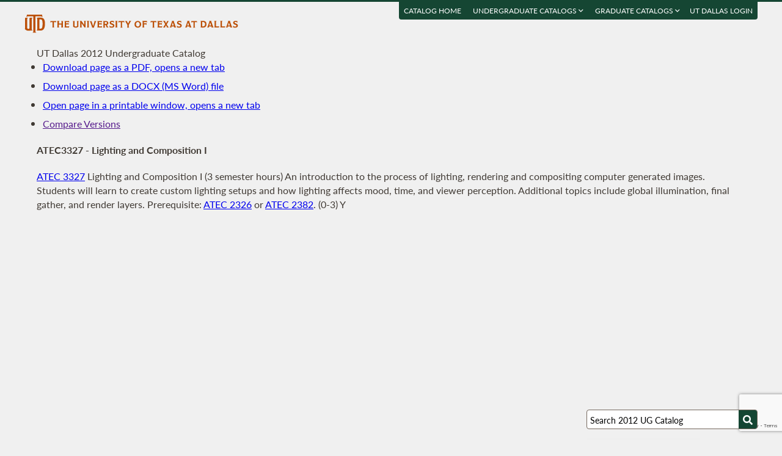

--- FILE ---
content_type: text/html; charset=UTF-8
request_url: https://catalog.utdallas.edu/2012/undergraduate/courses/atec3327
body_size: 11393
content:
<!DOCTYPE html>
<html lang="en">
  <head>
    <meta charset="UTF-8">
    <title>Lighting and Composition I - UT Dallas 2012 Undergraduate Catalog - The University of Texas at Dallas</title>
    <meta name="author" content="{author}">
    <meta name="revision" content="amtor3 2017-04-03 b">
    <meta name="description" content="UT Dallas 2012 Undergraduate Catalog" />
    <meta name="keywords" content="UT Dallas 2012 Undergraduate Catalog University of Texas at Dallas UT Dallas" />
    <meta name="source" content="68-14" />
    <meta name="owner" content="Web Applications and Technology (wat)" />

    <meta property="og:url" content="https://www.utdallas.edu/" />
    <meta property="og:title" content="Lighting and Composition I - UT Dallas 2012 Undergraduate Catalog - The University of Texas at Dallas" />
    <meta property="og:description" content="UT Dallas 2012 Undergraduate Catalog" />
    <meta property="og:image" content="https://dygz37jdyaml.cloudfront.net/images/utd-logo-card.png" />
    <meta property="og:image:width" content="800" />
    <meta property="og:image:height" content="800" />

    <meta name="twitter:card" content="summary" />
    <meta name="twitter:title" content="Lighting and Composition I - UT Dallas 2012 Undergraduate Catalog - The University of Texas at Dallas" />
    <meta name="twitter:description" content="UT Dallas 2012 Undergraduate Catalog" />
    <meta name="twitter:image" content="https://dygz37jdyaml.cloudfront.net/images/utd-logo-card.png" />

    <meta name="viewport" content="width=device-width, initial-scale=1">

    <meta http-equiv="X-UA-Compatible" content="IE=Edge" />
    <!--[if lt IE 9]><script src="https://html5shiv.googlecode.com/svn/trunk/html5.js"></script><![endif]-->

    <link rel="preconnect" href="https://d2jm41oajq77sf.cloudfront.net">

    

    <!-- d2jm41oajq77sf.cloudfront.net -->
    <link href="https://d2jm41oajq77sf.cloudfront.net/css/reset+lato+opensans+fontawesome5+tooltipster4+alertify+amtor3+amtor3-buttons+ptools+eforms+eform-grids+cchosen+selectize+ptgshell+vers-528z" rel="stylesheet" media="all" />
    
    <link href="https://d2jm41oajq77sf.cloudfront.net/css/nekobukku-new+vers-04" rel="stylesheet" type="text/css" media="all" />

    

    <link href="https://dygz37jdyaml.cloudfront.net/images/utd-favicon.svg" rel="icon" type="image/svg+xml" />
    <link href="https://dygz37jdyaml.cloudfront.net/images/utd-favicon.png" rel="apple-touch-icon" />
    
        <script>var ptools_js=[]; var ptools_data={};</script>

    <style>
      .hidden { display: none; }
      
    </style>
    
  </head>
  <body id="amtor3"  data-sidebar="standard">

        <script src="https://code.jquery.com/jquery-3.4.1.min.js" integrity="sha256-CSXorXvZcTkaix6Yvo6HppcZGetbYMGWSFlBw8HfCJo=" crossorigin="anonymous"></script>
    
    
    <script></script>

      <button class="menu-link" aria-label="menu" tabindex="0" aria-label="Open navigation" aria-controls="primary-navigation">
        <div></div>
        <div></div>
        <div></div>
      </button>

    <div id="page-content">
      <header class="page-header">
        <a href="https://www.utdallas.edu" title="The University of Texas at Dallas"><img src="https://dygz37jdyaml.cloudfront.net/images/amtor3/utd-mono-wordmark-inline-v2.svg" class="utd-logo" alt="The University of Texas at Dallas" /></a>
        
        <nav class="top-nav" aria-label="Shortcuts">
          <ul class="inline-list">
            <li class="usability"><a href="#article">Jump to content</a></li>
            <li class="usability"><a href="#primary-navigation">Jump to navigation</a></li>
            <li class="usability"><a href="#search">Jump to search</a></li>
            <li id="catalogs"><a href="https://catalog.utdallas.edu">Catalog Home</a></li>    <li class="topnav__dropdown" id="undergraduate">
        <a href="" title="">Undergraduate Catalogs <i class="far fa-angle-down"></i></a>
        <div class="topnav__dropdownMenu">
            <ul class="topnav__dropdownList">
                <li class="topnav__dropdownItem"><a href="https://catalog.utdallas.edu/2025/undergraduate/home/" class="topnav__dropdownLink">2025 Undergraduate Catalog</a></li><li class="topnav__dropdownItem"><a href="https://catalog.utdallas.edu/2024/undergraduate/home/" class="topnav__dropdownLink">2024 Undergraduate Catalog</a></li><li class="topnav__dropdownItem"><a href="https://catalog.utdallas.edu/2023/undergraduate/home/" class="topnav__dropdownLink">2023 Undergraduate Catalog</a></li><li class="topnav__dropdownItem"><a href="https://catalog.utdallas.edu/2022/undergraduate/home/" class="topnav__dropdownLink">2022 Undergraduate Catalog</a></li><li class="topnav__dropdownItem"><a href="https://catalog.utdallas.edu/2021/undergraduate/home/" class="topnav__dropdownLink">2021 Undergraduate Catalog</a></li><li class="topnav__dropdownItem"><a href="https://catalog.utdallas.edu/2020/undergraduate/home/" class="topnav__dropdownLink">2020 Undergraduate Catalog</a></li><li class="topnav__dropdownItem"><a href="https://catalog.utdallas.edu/2019/undergraduate/home/" class="topnav__dropdownLink">2019 Undergraduate Catalog</a></li><li class="topnav__dropdownItem"><a href="https://catalog.utdallas.edu/2018/undergraduate/home/" class="topnav__dropdownLink">2018 Undergraduate Catalog</a></li><li class="topnav__dropdownItem"><a href="https://catalog.utdallas.edu/2017/undergraduate/home/" class="topnav__dropdownLink">2017 Undergraduate Catalog</a></li><li class="topnav__dropdownItem"><a href="https://catalog.utdallas.edu/2016/undergraduate/home/" class="topnav__dropdownLink">2016 Undergraduate Catalog</a></li>
            </ul>
        </div>
    </li>    <li class="topnav__dropdown" id="graduate">
        <a href="" title="">Graduate Catalogs <i class="far fa-angle-down"></i></a>
        <div class="topnav__dropdownMenu">
            <ul class="topnav__dropdownList">
                <li class="topnav__dropdownItem"><a href="https://catalog.utdallas.edu/2025/graduate/home/" class="topnav__dropdownLink">2025 Graduate Catalog</a></li><li class="topnav__dropdownItem"><a href="https://catalog.utdallas.edu/2024/graduate/home/" class="topnav__dropdownLink">2024 Graduate Catalog</a></li><li class="topnav__dropdownItem"><a href="https://catalog.utdallas.edu/2023/graduate/home/" class="topnav__dropdownLink">2023 Graduate Catalog</a></li><li class="topnav__dropdownItem"><a href="https://catalog.utdallas.edu/2022/graduate/home/" class="topnav__dropdownLink">2022 Graduate Catalog</a></li><li class="topnav__dropdownItem"><a href="https://catalog.utdallas.edu/2021/graduate/home/" class="topnav__dropdownLink">2021 Graduate Catalog</a></li><li class="topnav__dropdownItem"><a href="https://catalog.utdallas.edu/2020/graduate/home/" class="topnav__dropdownLink">2020 Graduate Catalog</a></li><li class="topnav__dropdownItem"><a href="https://catalog.utdallas.edu/2019/graduate/home/" class="topnav__dropdownLink">2019 Graduate Catalog</a></li><li class="topnav__dropdownItem"><a href="https://catalog.utdallas.edu/2018/graduate/home/" class="topnav__dropdownLink">2018 Graduate Catalog</a></li><li class="topnav__dropdownItem"><a href="https://catalog.utdallas.edu/2017/graduate/home/" class="topnav__dropdownLink">2017 Graduate Catalog</a></li><li class="topnav__dropdownItem"><a href="https://catalog.utdallas.edu/2016/graduate/home/" class="topnav__dropdownLink">2016 Graduate Catalog</a></li>
            </ul>
        </div>
    </li><li id="pauth_menu"><a href=""></a></li>
          </ul>
        </nav>
      </header>

      <div class="left-column">

        <div id="ptgshell" style="display:none"></div>

        <article id="article" class="page-body" role="main">
          <span class="minor-head">UT Dallas 2012 Undergraduate Catalog</span><div id="bukku-page"><h1>ATEC3327 - Lighting and Composition I</h1><p><span class="course_address"><a href="https://catalog.utdallas.edu/2012/undergraduate/courses/atec3327">ATEC 3327</a></span> <span class="course_title">Lighting and Composition I</span> <span class="course_hours">(3 semester hours)</span> An introduction to the process of lighting, rendering and compositing computer generated images. Students will learn to create custom lighting setups and how lighting affects mood, time, and viewer perception. Additional topics include global illumination, final gather, and render layers. Prerequisite: <a href="https://catalog.utdallas.edu/2012/undergraduate/courses/atec2326">ATEC 2326</a> or <a href="https://catalog.utdallas.edu/2012/undergraduate/courses/atec2382">ATEC 2382</a>. (0-3) Y</p></div><div id="bugz" class="modal-dialog" title="Bugz! Report" style="display: none;">bugz</div><div id="out"></div>
        </article>
                
        

      </div>

      <div class="page-sidebar">

        <form id="search" class="search" method="get" action="http://catalog.utdallas.edu/2012/undergraduate/search">
    <input id="search-field" type="search" value="Search 2012 UG Catalog" class="search-field" name="q" aria-label="Search UT Dallas" autocomplete="off" />
    <input id="search-route" type="hidden" value="" name="route" />
    <input id="search-token" type="hidden" name="_token" value="2162ece6e468b4d8e6a6fbf628125f879dbcbd43be646dd0" /> 
    <button type="submit" width="30" height="30" class="search-button" aria-label="Search UTD"><i class="fas fa-search"></i></button>
</form>
        
        <nav id="primary-navigation" aria-label="Primary">
          <dl>
            <dl class="nav-group" style="">
    <dt id="44404572" class="nav-item stopbubble expanded foldable lev1 enode" onclick="return false;" ><button>2012 Undergraduate Catalog</button></dt>
    <dl class="nav-group" style="">
        <dl class="nav-group" style="">
            <dd id="2762784257"  class="nav-item stopbubble  lev3 inode" ><a href="http://catalog.utdallas.edu/2012/undergraduate/home" class=""  aria-label="About the 2012 Catalog">About the 2012 Catalog</a></dd>
            <dd id="3025519522"  class="nav-item stopbubble  lev3 inode" ><a href="http://catalog.utdallas.edu/2012/undergraduate/home/about-utdallas" class=""  aria-label="About UT Dallas">About UT Dallas</a></dd>
            <dd id="4167401153"  class="nav-item stopbubble  lev3 inode" ><a href="http://catalog.utdallas.edu/2012/undergraduate/home/university-officers" class=""  aria-label="University Officers">University Officers</a></dd>
            <dd id="4142175657"  class="nav-item stopbubble  lev3 inode" ><a href="http://catalog.utdallas.edu/2012/undergraduate/home/ut-system-regents" class=""  aria-label="UT System Regents">UT System Regents</a></dd>
            <dd id="1812170848"  class="nav-item stopbubble  lev3 inode" ><a href="http://catalog.utdallas.edu/2012/undergraduate/home/contact-information" class=""  aria-label="Contact Information">Contact Information</a></dd>
            <dd id="27908163"  class="nav-item stopbubble  lev3 inode" ><a href="http://catalog.utdallas.edu/2012/undergraduate/home/faculty-roster" class=""  aria-label="Faculty Roster">Faculty Roster</a></dd>
            <dd id="10653340"  class="nav-item stopbubble  lev3 inode" ><a href="http://catalog.utdallas.edu/2012/undergraduate/search" class=""  aria-label="Search 2012 Undergraduate Catalog">Search 2012 Undergraduate Catalog</a></dd>
        </dl>
        <dt id="328056385" class="nav-item stopbubble expanded foldable lev2 enode" onclick="return false;" ><button>Academics (Degree Plans)</button></dt>
        <dl class="nav-group" style="">
            <dt id="2628877283"  class="nav-item stopbubble  lev3 enode" ><a href="http://catalog.utdallas.edu/2012/undergraduate/programs" class=""  aria-label="Undergraduate Degree Programs">Undergraduate Degree Programs</a></dt>
            <dl class="nav-group" style="">
                <dt id="777992629"  class="nav-item stopbubble closed foldable lev4 enode" ><a href="http://catalog.utdallas.edu/2012/undergraduate/programs/ah" class=""  aria-label="Arts and Humanities">Arts and Humanities</a></dt>
                <dl class="nav-group" style=" display: none;">
                    <dd id="2957106264"  class="nav-item stopbubble  lev5 inode" ><a href="http://catalog.utdallas.edu/2012/undergraduate/programs/ah/art-and-performance" class=""  aria-label="Art and Performance">Art and Performance</a></dd>
                    <dd id="2770645049"  class="nav-item stopbubble  lev5 inode" ><a href="http://catalog.utdallas.edu/2012/undergraduate/programs/ah/arts-and-technology" class=""  aria-label="ATEC">ATEC</a></dd>
                    <dd id="4131933465"  class="nav-item stopbubble  lev5 inode" ><a href="http://catalog.utdallas.edu/2012/undergraduate/programs/ah/emerging-media-and-communication" class=""  aria-label="EMAC">EMAC</a></dd>
                    <dd id="3038059110"  class="nav-item stopbubble  lev5 inode" ><a href="http://catalog.utdallas.edu/2012/undergraduate/programs/ah/historical-studies" class=""  aria-label="Historical Studies">Historical Studies</a></dd>
                    <dd id="2077762856"  class="nav-item stopbubble  lev5 inode" ><a href="http://catalog.utdallas.edu/2012/undergraduate/programs/ah/literary-studies" class=""  aria-label="Literary Studies">Literary Studies</a></dd>
                </dl>
                <dt id="1484947938"  class="nav-item stopbubble closed foldable lev4 enode" ><a href="http://catalog.utdallas.edu/2012/undergraduate/programs/bbs" class=""  aria-label="Behavioral and Brain Sciences">Behavioral and Brain Sciences</a></dt>
                <dl class="nav-group" style=" display: none;">
                    <dd id="311042910"  class="nav-item stopbubble  lev5 inode" ><a href="http://catalog.utdallas.edu/2012/undergraduate/programs/bbs/child-learning-and-development" class=""  aria-label="Child Learning and Development">Child Learning and Development</a></dd>
                    <dd id="2340647652"  class="nav-item stopbubble  lev5 inode" ><a href="http://catalog.utdallas.edu/2012/undergraduate/programs/bbs/cognitive-science" class=""  aria-label="Cognitive Science">Cognitive Science</a></dd>
                    <dd id="4236526194"  class="nav-item stopbubble  lev5 inode" ><a href="http://catalog.utdallas.edu/2012/undergraduate/programs/bbs/neuroscience" class=""  aria-label="Neuroscience">Neuroscience</a></dd>
                    <dd id="1658902481"  class="nav-item stopbubble  lev5 inode" ><a href="http://catalog.utdallas.edu/2012/undergraduate/programs/bbs/psychology" class=""  aria-label="Psychology">Psychology</a></dd>
                    <dd id="367519559"  class="nav-item stopbubble  lev5 inode" ><a href="http://catalog.utdallas.edu/2012/undergraduate/programs/bbs/speech-language-pathology-and-audiology" class=""  aria-label="Speech-Language Pathology and Audiology">Speech-Language Pathology and Audiology</a></dd>
                </dl>
                <dt id="4228567738"  class="nav-item stopbubble closed foldable lev4 enode" ><a href="http://catalog.utdallas.edu/2012/undergraduate/programs/epps" class=""  aria-label="Economic, Political and Policy Sciences">Economic, Political and Policy Sciences</a></dt>
                <dl class="nav-group" style=" display: none;">
                    <dd id="3840967606"  class="nav-item stopbubble  lev5 inode" ><a href="http://catalog.utdallas.edu/2012/undergraduate/programs/epps/criminology" class=""  aria-label="Criminology">Criminology</a></dd>
                    <dd id="2113524236"  class="nav-item stopbubble  lev5 inode" ><a href="http://catalog.utdallas.edu/2012/undergraduate/programs/epps/criminology-biology" class=""  aria-label="Criminology and Biology">Criminology and Biology</a></dd>
                    <dd id="184476314"  class="nav-item stopbubble  lev5 inode" ><a href="http://catalog.utdallas.edu/2012/undergraduate/programs/epps/economics" class=""  aria-label="Economics">Economics</a></dd>
                    <dd id="3818735535"  class="nav-item stopbubble  lev5 inode" ><a href="http://catalog.utdallas.edu/2012/undergraduate/programs/epps/economics-finance" class=""  aria-label="Economics and Finance">Economics and Finance</a></dd>
                    <dd id="2056525333"  class="nav-item stopbubble  lev5 inode" ><a href="http://catalog.utdallas.edu/2012/undergraduate/programs/epps/geospatial-information-science" class=""  aria-label="Geospatial Information Sciences">Geospatial Information Sciences</a></dd>
                    <dd id="227747459"  class="nav-item stopbubble  lev5 inode" ><a href="http://catalog.utdallas.edu/2012/undergraduate/programs/epps/international-political-economy" class=""  aria-label="International Political Economy">International Political Economy</a></dd>
                    <dd id="3928689540"  class="nav-item stopbubble  lev5 inode" ><a href="http://catalog.utdallas.edu/2012/undergraduate/programs/epps/political-science" class=""  aria-label="Political Science">Political Science</a></dd>
                    <dd id="3594336539"  class="nav-item stopbubble  lev5 inode" ><a href="http://catalog.utdallas.edu/2012/undergraduate/programs/epps/public-affairs" class=""  aria-label="Public Affairs">Public Affairs</a></dd>
                    <dd id="2704935309"  class="nav-item stopbubble  lev5 inode" ><a href="http://catalog.utdallas.edu/2012/undergraduate/programs/epps/sociology" class=""  aria-label="Sociology">Sociology</a></dd>
                </dl>
                <dt id="1154917926"  class="nav-item stopbubble closed foldable lev4 enode" ><a href="http://catalog.utdallas.edu/2012/undergraduate/programs/ecs" class=""  aria-label="Engineering and Computer Science">Engineering and Computer Science</a></dt>
                <dl class="nav-group" style=" display: none;">
                    <dd id="1749629927"  class="nav-item stopbubble  lev5 inode" ><a href="http://catalog.utdallas.edu/2012/undergraduate/programs/ecs/biomedical-engineering" class=""  aria-label="Biomedical Engineering">Biomedical Engineering</a></dd>
                    <dd id="4047530589"  class="nav-item stopbubble  lev5 inode" ><a href="http://catalog.utdallas.edu/2012/undergraduate/programs/ecs/computer-engineering" class=""  aria-label="Computer Engineering">Computer Engineering</a></dd>
                    <dd id="2252823243"  class="nav-item stopbubble  lev5 inode" ><a href="http://catalog.utdallas.edu/2012/undergraduate/programs/ecs/computer-science" class=""  aria-label="Computer Science">Computer Science</a></dd>
                    <dd id="405000040"  class="nav-item stopbubble  lev5 inode" ><a href="http://catalog.utdallas.edu/2012/undergraduate/programs/ecs/electrical-engineering" class=""  aria-label="Electrical Engineering">Electrical Engineering</a></dd>
                    <dd id="1864695806"  class="nav-item stopbubble  lev5 inode" ><a href="http://catalog.utdallas.edu/2012/undergraduate/programs/ecs/mechanical-engineering" class=""  aria-label="Mechanical Engineering">Mechanical Engineering</a></dd>
                    <dd id="4130188868"  class="nav-item stopbubble  lev5 inode" ><a href="http://catalog.utdallas.edu/2012/undergraduate/programs/ecs/software-engineering" class=""  aria-label="Software Engineering">Software Engineering</a></dd>
                    <dd id="2167054034"  class="nav-item stopbubble  lev5 inode" ><a href="http://catalog.utdallas.edu/2012/undergraduate/programs/ecs/telecommunications-engineering" class=""  aria-label="Telecommunications Engineering">Telecommunications Engineering</a></dd>
                </dl>
                <dt id="1826847313"  class="nav-item stopbubble closed foldable lev4 enode" ><a href="http://catalog.utdallas.edu/2012/undergraduate/programs/is" class=""  aria-label="Interdisciplinary Studies">Interdisciplinary Studies</a></dt>
                <dl class="nav-group" style=" display: none;">
                    <dd id="2486985901"  class="nav-item stopbubble  lev5 inode" ><a href="http://catalog.utdallas.edu/2012/undergraduate/programs/is/american-studies" class=""  aria-label="American Studies">American Studies</a></dd>
                    <dd id="221590807"  class="nav-item stopbubble  lev5 inode" ><a href="http://catalog.utdallas.edu/2012/undergraduate/programs/is/healthcare" class=""  aria-label="Healthcare Studies">Healthcare Studies</a></dd>
                    <dd id="2050098561"  class="nav-item stopbubble  lev5 inode" ><a href="http://catalog.utdallas.edu/2012/undergraduate/programs/is/interdisciplinary-studies" class=""  aria-label="Interdisciplinary Studies">Interdisciplinary Studies</a></dd>
                </dl>
                <dt id="2440712008"  class="nav-item stopbubble closed foldable lev4 enode" ><a href="http://catalog.utdallas.edu/2012/undergraduate/programs/jsom" class=""  aria-label="Jindal School of Management">Jindal School of Management</a></dt>
                <dl class="nav-group" style=" display: none;">
                    <dd id="3919170384"  class="nav-item stopbubble  lev5 inode" ><a href="http://catalog.utdallas.edu/2012/undergraduate/programs/jsom/accounting" class=""  aria-label="Accounting">Accounting</a></dd>
                    <dd id="1888525034"  class="nav-item stopbubble  lev5 inode" ><a href="http://catalog.utdallas.edu/2012/undergraduate/programs/jsom/business-administration" class=""  aria-label="Business Administration">Business Administration</a></dd>
                    <dd id="127380092"  class="nav-item stopbubble  lev5 inode" ><a href="http://catalog.utdallas.edu/2012/undergraduate/programs/jsom/business-administration-biology" class=""  aria-label="Business Administration and Biology">Business Administration and Biology</a></dd>
                    <dd id="2582855647"  class="nav-item stopbubble  lev5 inode" ><a href="http://catalog.utdallas.edu/2012/undergraduate/programs/jsom/business-administration-molecular-biology" class=""  aria-label="Business Administration and Molecular Biology">Business Administration and Molecular Biology</a></dd>
                    <dd id="4008972105"  class="nav-item stopbubble  lev5 inode" ><a href="http://catalog.utdallas.edu/2012/undergraduate/programs/jsom/finance" class=""  aria-label="Finance">Finance</a></dd>
                    <dd id="2013093619"  class="nav-item stopbubble  lev5 inode" ><a href="http://catalog.utdallas.edu/2012/undergraduate/programs/jsom/finance-economics" class=""  aria-label="Finance and Economics">Finance and Economics</a></dd>
                    <dd id="16412261"  class="nav-item stopbubble  lev5 inode" ><a href="http://catalog.utdallas.edu/2012/undergraduate/programs/jsom/global-business" class=""  aria-label="Global Business">Global Business</a></dd>
                    <dd id="2420470772"  class="nav-item stopbubble  lev5 inode" ><a href="http://catalog.utdallas.edu/2012/undergraduate/programs/jsom/management-information-systems" class=""  aria-label="Management Information Systems">Management Information Systems</a></dd>
                    <dd id="3879879522"  class="nav-item stopbubble  lev5 inode" ><a href="http://catalog.utdallas.edu/2012/undergraduate/programs/jsom/marketing" class=""  aria-label="Marketing">Marketing</a></dd>
                </dl>
                <dt id="4165887733"  class="nav-item stopbubble closed foldable lev4 enode" ><a href="http://catalog.utdallas.edu/2012/undergraduate/programs/nsm" class=""  aria-label="Natural Science and Mathematics">Natural Science and Mathematics</a></dt>
                <dl class="nav-group" style=" display: none;">
                    <dd id="1618910683"  class="nav-item stopbubble  lev5 inode" ><a href="http://catalog.utdallas.edu/2012/undergraduate/programs/nsm/actuarial-science" class=""  aria-label="Actuarial Science">Actuarial Science</a></dd>
                    <dd id="4185377889"  class="nav-item stopbubble  lev5 inode" ><a href="http://catalog.utdallas.edu/2012/undergraduate/programs/nsm/biochemistry" class=""  aria-label="Biochemistry">Biochemistry</a></dd>
                    <dd id="2389769463"  class="nav-item stopbubble  lev5 inode" ><a href="http://catalog.utdallas.edu/2012/undergraduate/programs/nsm/biology" class=""  aria-label="Biology">Biology</a></dd>
                    <dd id="269773140"  class="nav-item stopbubble  lev5 inode" ><a href="http://catalog.utdallas.edu/2012/undergraduate/programs/nsm/biology-business-administration" class=""  aria-label="Biology and Business Administration">Biology and Business Administration</a></dd>
                    <dd id="1729321410"  class="nav-item stopbubble  lev5 inode" ><a href="http://catalog.utdallas.edu/2012/undergraduate/programs/nsm/biology-criminology" class=""  aria-label="Biology and Criminology">Biology and Criminology</a></dd>
                    <dd id="4263118968"  class="nav-item stopbubble  lev5 inode" ><a href="http://catalog.utdallas.edu/2012/undergraduate/programs/nsm/chemistry" class=""  aria-label="Chemistry">Chemistry</a></dd>
                    <dd id="2300393710"  class="nav-item stopbubble  lev5 inode" ><a href="http://catalog.utdallas.edu/2012/undergraduate/programs/nsm/geosciences" class=""  aria-label="Geosciences">Geosciences</a></dd>
                    <dd id="1856312809"  class="nav-item stopbubble  lev5 inode" ><a href="http://catalog.utdallas.edu/2012/undergraduate/programs/nsm/mathematics" class=""  aria-label="Mathematics">Mathematics</a></dd>
                    <dd id="3854215904"  class="nav-item stopbubble  lev5 inode" ><a href="http://catalog.utdallas.edu/2012/undergraduate/programs/nsm/molecular-biology" class=""  aria-label="Molecular Biology">Molecular Biology</a></dd>
                    <dd id="2461899382"  class="nav-item stopbubble  lev5 inode" ><a href="http://catalog.utdallas.edu/2012/undergraduate/programs/nsm/molecular-biology-business-administration" class=""  aria-label="Molecular Biology and Business Administration">Molecular Biology and Business Administration</a></dd>
                    <dd id="196398028"  class="nav-item stopbubble  lev5 inode" ><a href="http://catalog.utdallas.edu/2012/undergraduate/programs/nsm/physics" class=""  aria-label="Physics">Physics</a></dd>
                </dl>
            </dl>
            <dd id="2916302464"  class="nav-item stopbubble  lev3 inode" ><a href="http://catalog.utdallas.edu/2012/undergraduate/programs/teacher-education-certification" class=""  aria-label="Teacher Certification">Teacher Certification</a></dd>
        </dl>
        <dt id="4070813609" class="nav-item stopbubble  lev2 enode" ><span>Admission</span></dt>
        <dl class="nav-group" style="">
            <dd id="3838265666"  class="nav-item stopbubble  lev3 inode" ><a href="http://catalog.utdallas.edu/2012/undergraduate/admission" class=""  aria-label="About Admission">About Admission</a></dd>
            <dd id="2850054384"  class="nav-item stopbubble  lev3 inode" ><a href="http://catalog.utdallas.edu/2012/undergraduate/admission/application-fees-and-deadlines" class=""  aria-label="Application Fees and Deadlines">Application Fees and Deadlines</a></dd>
            <dd id="3548108273"  class="nav-item stopbubble  lev3 inode" ><a href="http://catalog.utdallas.edu/2012/undergraduate/admission/freshman-admission" class=""  aria-label="Freshman Admission">Freshman Admission</a></dd>
            <dd id="4207991484"  class="nav-item stopbubble  lev3 inode" ><a href="http://catalog.utdallas.edu/2012/undergraduate/admission/international-student-admission" class=""  aria-label="International Student Admission">International Student Admission</a></dd>
            <dd id="3259382881"  class="nav-item stopbubble  lev3 inode" ><a href="http://catalog.utdallas.edu/2012/undergraduate/admission/readmission" class=""  aria-label="Readmission">Readmission</a></dd>
            <dd id="2577722238"  class="nav-item stopbubble  lev3 inode" ><a href="http://catalog.utdallas.edu/2012/undergraduate/admission/special-admissions" class=""  aria-label="Special Admissions">Special Admissions</a></dd>
            <dd id="1035459489"  class="nav-item stopbubble  lev3 inode" ><a href="http://catalog.utdallas.edu/2012/undergraduate/admission/transfer-student-admissions" class=""  aria-label="Transfer Student Admissions">Transfer Student Admissions</a></dd>
        </dl>
        <dt id="1613976996" class="nav-item stopbubble  lev2 enode" ><span>Undergraduate Courses</span></dt>
        <dl class="nav-group" style="">
            <dd id="1234599627"  class="nav-item stopbubble  lev3 inode" ><a href="http://catalog.utdallas.edu/2012/undergraduate/courses#undergraduate-courses" class=""  aria-label="Undergraduate Courses">Undergraduate Courses</a></dd>
            <dd id="3194635390"  class="nav-item stopbubble  lev3 inode" ><a href="http://catalog.utdallas.edu/2012/undergraduate/courses#interdisciplinary-courses" class=""  aria-label="Interdisciplinary Courses">Interdisciplinary Courses</a></dd>
            <dd id="2107675435"  class="nav-item stopbubble  lev3 inode" ><a href="http://catalog.utdallas.edu/2012/undergraduate/courses#developmental-courses" class=""  aria-label="Developmental Courses">Developmental Courses</a></dd>
        </dl>
        <dt id="1122438316" class="nav-item stopbubble  lev2 enode" ><span>Curriculum</span></dt>
        <dl class="nav-group" style="">
            <dd id="3667619011"  class="nav-item stopbubble  lev3 inode" ><a href="http://catalog.utdallas.edu/2012/undergraduate/curriculum" class=""  aria-label="About Curriculum">About Curriculum</a></dd>
            <dd id="2196034667"  class="nav-item stopbubble  lev3 inode" ><a href="http://catalog.utdallas.edu/2012/undergraduate/curriculum/core-curriculum" class=""  aria-label="Core Curriculum">Core Curriculum</a></dd>
            <dd id="287277761"  class="nav-item stopbubble  lev3 inode" ><a href="http://catalog.utdallas.edu/2012/undergraduate/curriculum/honors-programs" class=""  aria-label="Honors Programs">Honors Programs</a></dd>
            <dd id="3595120368"  class="nav-item stopbubble  lev3 inode" ><a href="http://catalog.utdallas.edu/2012/undergraduate/curriculum/other-degree-requirements" class=""  aria-label="Other Degree Requirements">Other Degree Requirements</a></dd>
        </dl>
        <dt id="1318273931" class="nav-item stopbubble  lev2 enode" ><span>Academic Policies and Procedures</span></dt>
        <dl class="nav-group" style="">
            <dt id="2067114324"  class="nav-item stopbubble  lev3 enode" ><a href="http://catalog.utdallas.edu/2012/undergraduate/policies" class=""  aria-label="List of Policies">List of Policies</a></dt>
            <dl class="nav-group" style="">
                <dd id="2654744394"  class="nav-item stopbubble  lev4 inode" ><a href="http://catalog.utdallas.edu/2012/undergraduate/policies/academic" class=""  aria-label="Academic">Academic</a></dd>
                <dd id="1823951426"  class="nav-item stopbubble  lev4 inode" ><a href="http://catalog.utdallas.edu/2012/undergraduate/policies/admission-policies" class=""  aria-label="Admission">Admission</a></dd>
                <dd id="2096562378"  class="nav-item stopbubble  lev4 inode" ><a href="http://catalog.utdallas.edu/2012/undergraduate/policies/change-of-address-email-name" class=""  aria-label="Change of Address">Change of Address</a></dd>
                <dd id="4099048661"  class="nav-item stopbubble  lev4 inode" ><a href="http://catalog.utdallas.edu/2012/undergraduate/policies/correspondence" class=""  aria-label="Correspondence - Email">Correspondence - Email</a></dd>
                <dd id="2056248737"  class="nav-item stopbubble  lev4 inode" ><a href="http://catalog.utdallas.edu/2012/undergraduate/policies/course-policies" class=""  aria-label="Courses">Courses</a></dd>
                <dd id="2862297991"  class="nav-item stopbubble  lev4 inode" ><a href="http://catalog.utdallas.edu/2012/undergraduate/policies/degree-plans" class=""  aria-label="Degree Plans">Degree Plans</a></dd>
                <dd id="1013391453"  class="nav-item stopbubble  lev4 inode" ><a href="http://catalog.utdallas.edu/2012/undergraduate/policies/disciplinary-actions" class=""  aria-label="Disciplinary Actions">Disciplinary Actions</a></dd>
                <dd id="1422523804"  class="nav-item stopbubble  lev4 inode" ><a href="http://catalog.utdallas.edu/2012/undergraduate/policies/ferpa" class=""  aria-label="FERPA">FERPA</a></dd>
                <dd id="2801714561"  class="nav-item stopbubble  lev4 inode" ><a href="http://catalog.utdallas.edu/2012/undergraduate/policies/graduate-courses" class=""  aria-label="Graduate Courses">Graduate Courses</a></dd>
                <dd id="2006380121"  class="nav-item stopbubble  lev4 inode" ><a href="http://catalog.utdallas.edu/2012/undergraduate/policies/graduation" class=""  aria-label="Graduation">Graduation</a></dd>
                <dd id="2459192690"  class="nav-item stopbubble  lev4 inode" ><a href="http://catalog.utdallas.edu/2012/undergraduate/policies/international-education" class=""  aria-label="International Education">International Education</a></dd>
                <dd id="2617657690"  class="nav-item stopbubble  lev4 inode" ><a href="http://catalog.utdallas.edu/2012/undergraduate/policies/military" class=""  aria-label="Military Service">Military Service</a></dd>
                <dd id="1571651489"  class="nav-item stopbubble  lev4 inode" ><a href="http://catalog.utdallas.edu/2012/undergraduate/policies/registration" class=""  aria-label="Registration">Registration</a></dd>
                <dd id="3835095959"  class="nav-item stopbubble  lev4 inode" ><a href="http://catalog.utdallas.edu/2012/undergraduate/policies/religious-holy-days" class=""  aria-label="Religious Holy Days">Religious Holy Days</a></dd>
            </dl>
            <dt id="3347700661" class="nav-item stopbubble closed foldable lev3 enode" onclick="return false;" ><button>Appendices</button></dt>
            <dl class="nav-group" style=" display: none;">
                <dd id="3161112830"  class="nav-item stopbubble  lev4 inode" ><a href="http://catalog.utdallas.edu/2012/undergraduate/policies/appendices/appendix1" class=""  aria-label="Appendix I - Rules">Appendix I - Rules</a></dd>
                <dd id="627282244"  class="nav-item stopbubble  lev4 inode" ><a href="http://catalog.utdallas.edu/2012/undergraduate/policies/appendices/appendix2" class=""  aria-label="Appendix II - Transfer Credit">Appendix II - Transfer Credit</a></dd>
                <dt id="1382326738"  class="nav-item stopbubble  lev4 enode" ><a href="http://catalog.utdallas.edu/2012/undergraduate/policies/appendices/appendix3" class=""  aria-label="Appendix III - Residency">Appendix III - Residency</a></dt>
                <dl class="nav-group" style="">
                    <dd id="2495978268"  class="nav-item stopbubble  lev5 inode" ><a href="http://catalog.utdallas.edu/2012/undergraduate/policies/appendices/appendix3-chart1" class=""  aria-label="Appendix III - Chart I - Domicile">Appendix III - Chart I - Domicile</a></dd>
                    <dd id="231525030"  class="nav-item stopbubble  lev5 inode" ><a href="http://catalog.utdallas.edu/2012/undergraduate/policies/appendices/appendix3-chart2" class=""  aria-label="Appendix III - Chart II - Residency Form">Appendix III - Chart II - Residency Form</a></dd>
                    <dd id="2060188208"  class="nav-item stopbubble  lev5 inode" ><a href="http://catalog.utdallas.edu/2012/undergraduate/policies/appendices/appendix3-chart3" class=""  aria-label="Appendix III - Chart III - Affidavit">Appendix III - Chart III - Affidavit</a></dd>
                    <dd id="3836702611"  class="nav-item stopbubble  lev5 inode" ><a href="http://catalog.utdallas.edu/2012/undergraduate/policies/appendices/appendix3-chart4" class=""  aria-label="Appendix III - Chart IV - Documentation">Appendix III - Chart IV - Documentation</a></dd>
                </dl>
                <dd id="3422565489"  class="nav-item stopbubble  lev4 inode" ><a href="http://catalog.utdallas.edu/2012/undergraduate/policies/appendices/appendix4" class=""  aria-label="Appendix IV - Travel">Appendix IV - Travel</a></dd>
                <dd id="3137799399"  class="nav-item stopbubble  lev4 inode" ><a href="http://catalog.utdallas.edu/2012/undergraduate/policies/appendices/appendix5" class=""  aria-label="Appendix V - Religious Holy Days">Appendix V - Religious Holy Days</a></dd>
            </dl>
        </dl>
        <dt id="3917366861" class="nav-item stopbubble  lev2 enode" ><span>University Resources</span></dt>
        <dl class="nav-group" style="">
            <dd id="3731478258"  class="nav-item stopbubble  lev3 inode" ><a href="http://catalog.utdallas.edu/2012/undergraduate/resources/index" class=""  aria-label="List of Resources">List of Resources</a></dd>
            <dd id="3525674799"  class="nav-item stopbubble  lev3 inode" ><a href="http://catalog.utdallas.edu/2012/undergraduate/resources" class=""  aria-label="Resources for Study and Campus Life">Resources for Study and Campus Life</a></dd>
        </dl>
        <dt id="2884415921" class="nav-item stopbubble  lev2 enode" ><span>Tuition and Financial Aid</span></dt>
        <dl class="nav-group" style="">
            <dd id="3439172810"  class="nav-item stopbubble  lev3 inode" ><a href="http://catalog.utdallas.edu/2012/undergraduate/tuition-and-financial-aid" class=""  aria-label="About Tuition and Financial Aid">About Tuition and Financial Aid</a></dd>
            <dd id="246346420"  class="nav-item stopbubble  lev3 inode" ><a href="http://catalog.utdallas.edu/2012/undergraduate/tuition-and-financial-aid/excessive-hours" class=""  aria-label="Excessive Undergraduate Hours">Excessive Undergraduate Hours</a></dd>
            <dd id="2617433435"  class="nav-item stopbubble  lev3 inode" ><a href="http://catalog.utdallas.edu/2012/undergraduate/tuition-and-financial-aid/financial-aid" class=""  aria-label="Financial Aid">Financial Aid</a></dd>
            <dd id="1934002079"  class="nav-item stopbubble  lev3 inode" ><a href="http://catalog.utdallas.edu/2012/undergraduate/tuition-and-financial-aid/other-fees" class=""  aria-label="Other User Fees">Other User Fees</a></dd>
            <dd id="3363676854"  class="nav-item stopbubble  lev3 inode" ><a href="http://catalog.utdallas.edu/2012/undergraduate/tuition-and-financial-aid/tuition-refund" class=""  aria-label="Refund of Tuition and Fees">Refund of Tuition and Fees</a></dd>
            <dd id="1107491389"  class="nav-item stopbubble  lev3 inode" ><a href="http://catalog.utdallas.edu/2012/undergraduate/tuition-and-financial-aid/types-of-financial-aid" class=""  aria-label="Types of Financial Aid">Types of Financial Aid</a></dd>
        </dl>
    </dl>
</dl>

          </dl>
        </nav>

        
      </div>

      <footer class="page-footer">
        <ul class="inline-list"><li><a href="https://www.utdallas.edu"  title="The University of Texas at Dallas">UT Dallas</a></li><li><a href="https://oisds.utdallas.edu"  title="The Office of Institutional Success and Decision Support">OISDS</a></li><li><a href="https://www.utdallas.edu/privacy"  title="UT Dallas Privacy Policy">Privacy Policy</a></li><li><a href="mailto:wat@utdallas.edu"  title="">Technical Support</a></li></ul>
      </footer>

    </div>

    <button id="returntop" class="returntop" onclick="$('html, body').animate( {scrollTop: $('#amtor3').offset().top }, 500);"></button>

    <div style="display: none;">
      <form id="pdfbotform" method="post" action="https://wat.utdallas.edu/bots/pdfbot/" aria-hidden="true"><input type="hidden" id="pdfbot" name="pdfbot" value="" /><input type="hidden" id="pdfbotmode" name="pdfbotmode" value="" /><input type="hidden" id="pdfboturi" name="pdfboturi" value="" /></form>
      <div class="minor-head-content"><ul class="links"><li><a href="https://catalog.utdallas.edu/2012/undergraduate/courses/atec3327/makepdf" onclick="" title="Download page as a PDF, opens a new tab" aria-label="Download page as a PDF, opens a new tab" class="link-pdf tip stopbubble" target="_blank">Download page as a PDF, opens a new tab</a></li><li><a href="https://catalog.utdallas.edu/2012/undergraduate/courses/atec3327/makeword" onclick="" title="Download page as a DOCX (MS Word) file" aria-label="Download page as a DOCX (MS Word) file" class="link-word tip stopbubble" target="">Download page as a DOCX (MS Word) file</a></li><li><a href="https://catalog.utdallas.edu/2012/undergraduate/courses/atec3327/makeprint" onclick="" title="Open page in a printable window, opens a new tab" aria-label="Open page in a printable window, opens a new tab" class="link-print tip stopbubble" target="_blank">Open page in a printable window, opens a new tab</a></li><li><a href="" onclick="controlpanel_toggle('diff'); return false;" title="Compare Versions" aria-label="Compare Versions" class="link-diff tip stopbubble stopbubble" target="">Compare Versions</a></li></ul></div>
      <div id="clip_target">(null clip target)</div>
    </div>

    <script src="https://d2jm41oajq77sf.cloudfront.net/js/jquery/form-3.51/jquery.form.min.js"></script>
    <script src="https://d2jm41oajq77sf.cloudfront.net/js/easing+ptools+alertify+autosize+tooltipster+vers-529o"></script>

    <script src="//d2jm41oajq77sf.cloudfront.net/js/ckeditor-4.5.1/ckeditor.js" type="text/javascript"></script>
<script src="//d2jm41oajq77sf.cloudfront.net/js/ckeditor-4.5.1/adapters/jquery.js" type="text/javascript"></script>
<script src="//cdnjs.cloudflare.com/ajax/libs/ace/1.1.8/ace.js" type="text/javascript"></script>
<script src="//www.google.com/recaptcha/api.js?render=6Le40H4UAAAAAOsmU_X6nkaBUpqSyKTRPIDKMRYG" type="text/javascript"></script>
<script src="//d2jm41oajq77sf.cloudfront.net/js/catalog-console+vers-001" type="text/javascript"></script>
    

    <script>
      var default_searchbox_txt = $('#search-field').val();
      var amtor3 = {};
      amtor3.wide = false;

      // after the dom is loaded - execute these functions
      function amtor_init_clips() {
        // init any ptools object that is not already initialized
        ptools_init_popovers();
        ptools_init_accordions();      // only style
        ptools_init_paccordions();
        ptools_init_smooth_scroll();
        ptools_init_slideshow();
        ptools_init_media_sliders();
        ptools_init_ptabset();
        ptools_init_exprow();
        ptools_init_pbutton();
                ptools_init_pmessage();
      }

      // after the dom is loaded - execute these functions
      $(document).ready( function()
      {
        // setup search field
        $("#search-field").focus(function() { if ($(this).val() == default_searchbox_txt) { $(this).val('') }; });
        $("#search-field").blur(function() { if ($(this).val() == '') { $(this).val(default_searchbox_txt) };   });
        $("#search-field").mouseup(function(e){ e.preventDefault(); });

        // show the current menu
        $('.foldable').click( function(e) { $(this).toggleClass('closed expanded').next().slideToggle(); localStorage.setItem( $(this).attr('id'), "toggle");  } );
        ptools_init_submenu_positioning();

        // hilight footnotes
        $('a[href*=\\#footnote]').click(function(){
          $('.cat-footnote').removeClass('cat-footnote-selected');
            var elemId = '#' + $(this).attr('href').split('#')[1];
            $(elemId).addClass('cat-footnote-selected');
        });

        // init minor head - transfer minor head content from hidden area to content area
        $('.minor-head').append( $('.minor-head-content').html() ).addClass('ptools-popover').attr('data-tooltip-content', '#minor-head-popover').attr('data-tooltip-position', 'bottom').attr('data-delay', '2000');

        // init pdfbot
        $('#pdfboturi').val( $(location).attr('href') );

        // execute clip inits (or use default if no app level inits defined
        if (typeof ptools_inits_clip === "function") { 
          ptools_inits_clip();
        } else {
          amtor_init_clips();
        }

        // document/body level event binding
        ptools_component_binding();

        // $( window ).resize( ptools_equalize_heights );

        // init menu
            $(".menu-link").click( function() { $("#amtor3").toggleClass("sidebar-open"); });

          // show/hide return to top button depending on scroll amount
            $('#returntop').hide();
        $(window).scroll(function(){ if($(document).scrollTop() > 200){ $('#returntop').show(); } else { $('#returntop').hide();}  });

              // init midnav
                $('.nav--horizontal').show();
                $('.navlist__item--hasMenu').on("click tap", function(){ $(this).toggleClass('subMenu--closed') });

              // load the pauth menu (login link)
                $('#pauth_menu').load("/bots/pauth/index.zog");

        // additional init functions to call (array of functions - call all of them) - defined by live javascript
        $(ptools_js).each( function() { this() } );

        // additional javascript to call -- defined at document load
        
      });

      /**
       *  hide/toggle sidebar (amtor3 specific)
       *  @param {int} delay - time to wait before starting animation
       *  @param {boolean} toggle_minorhead - true to also hide minor head buttons
       */
      function hide_sidebar(delay, toggle_minorhead)
      {
        setTimeout( function() {
          $('.page-sidebar').toggle(100, function() {

              // increase content width (takes space now that sidebar is gone)
              if($(this).is(':hidden')) { 
              $(".left-column").animate( {width: '100%'}, 300, function(){
                if (toggle_minorhead)
                { 
                  $('.minor-head .links').toggle( 800 );
                }
                $(window).resize();
              } );
              amtor3.wide = true;
              }
              // decrease content width
              else {
              var new_w = $("#page-content").width() - $(".page-sidebar").outerWidth();

              $(".left-column").animate( {width: new_w}, 300, function(){
                if (toggle_minorhead)
                {
                  $('.minor-head .links').toggle( 800 );
                }
                $(window).resize();
              } );
              amtor3.wide = false;
              }
          }); 

        }, delay);
       }

      var last_selected_text = '';

      
	$(document).ready( function()
	{
		console.log('nekobukku ready.');
		
		
		
	});

  // load captcha
	grecaptcha.ready(function() {
		grecaptcha.execute('6Le40H4UAAAAAOsmU_X6nkaBUpqSyKTRPIDKMRYG', {action: 'catalog'}).then(function(token) {
            $.post("https://coursebook.utdallas.edu/glips/captcha.zog", {"token": token});
        });
	});

	var settings_mode = 'off';

	app_init = function() {

		$(document).keypress(function(e) {

		  // bind keys
			if (e.altKey)	// alt keypresses
			{
				if(e.which == 8224) { console.log('8224');  }
				if(e.which == 729) { console.log('729'); }
			}
			else
			{
				if(e.which == 113) { controlpanel_toggle('settings_main'); };
			}
		});
	};


	function settings_on()
	{
		controlpanel_toggle('settings_main');
	}

  // toggles controlpanel
	function controlpanel_toggle(panel_type)
	{
	  // turn off workflow panel if it is on
		if (workflow_main == 'on')
		{
			workflow_on('main');
		}

	  // turn on control if it is off
		if (settings_mode == 'off')
		{
			$('#page-content').after('<div id="settings" class="settings" style="display:show;">...</div>');
			$('#settings').load('/clips/clip-nekobukku-actions.zog', { action:panel_type, id:'2012-undergraduate+none', page_address:'none', page_version:''}, function(response, status, xhr) { $('.settings').fadeIn(500); $('#returntop').remove(); } );
			settings_mode = 'on';
			$('.page-footer').css('margin-bottom', '150px');
		}

	  // turn off controlpanel since it is on
		else
		{
			$('#settings').fadeOut( function() { $(this).remove(); });
			settings_mode = 'off';
		}
	}

	function settings_save()
	{
		var page_title = $('#page_title').val();
		var boxer_workflow = $('#boxer_workflow').val();

		$('#settings').load('/clips/clip-nekobukku-actions.zog', { action:'settings_main', dbaction:'setting_save', id:'2012-undergraduate+none', data:{page_title: page_title, boxer_workflow:boxer_workflow} } );
	}

	var workflow_main = 'off';
	var workflow_extension = 'off';

  // toggles workflow panel
	function workflow_on(mode)
	{
		if (mode == 'main')
		{
		  // turn on main workflow panel
			if ( (workflow_main == 'off') && (workflow_extension == 'off') )
			{
				$('#page-content').after('<div id="workflow" class="workflow" style="display:none;">...</div>');
				$('#workflow').load('/clips/clip-nekobukku-workflow.zog', { id:'2012-undergraduate+none', action:'workflow_main' }, function(response, status, xhr) { $('.workflow').fadeIn(); $('#returntop').remove(); new_margin = $('#boxer_leg_'+breadnav_current).position().left - 32; $('.bt_breadnav_links').animate({ 'marginLeft' : "-"+new_margin+"px" }, 2000); } );
				workflow_main = 'on';
				$('.page-footer').css('margin-bottom', '150px');
			}

			else if ( (workflow_main == 'on') && (workflow_extension == 'off') )
			{
				$('#workflow').fadeOut( function() { $(this).html(''); });
				workflow_main = 'off';
			}

			else if ( (workflow_main == 'off') && (workflow_extension == 'on') )
			{
				// this should not be possible...
			}

			else if ( (workflow_main == 'on') && (workflow_extension == 'on') )
			{
				$('.bottom_toolbar').removeClass('bt_lower_open');
				$('#bt_extension').fadeOut().html('');
				workflow_extension = 'off';

				$('#workflow').fadeOut().remove();
				workflow_main = 'off';
			}
		}

		else
		{
			if (workflow_extension == 'off')
			{
				$('.bottom_toolbar').addClass('bt_lower_open');
				$('#bt_extension').load('/clips/clip-nekobukku-workflow.zog', { id:'2012-undergraduate+none', action:'extension', data:{ext_goto:ext_goto, ext_button:ext_button, ext_class:ext_class} }, function(response, status, xhr) { $('#bt_extension').fadeIn(); } );
				workflow_extension = 'on';
			}
			else
			{
				$('.bottom_toolbar').removeClass('bt_lower_open');
				$('#bt_extension').fadeOut().html('');
				workflow_extension = 'on';
			}
		}
	}

	function workflow_extension_on(ext_mode, ext_goto, ext_button, ext_class)
	{
		if (workflow_extension == 'off')
		{
			$('.bottom_toolbar').addClass('bt_lower_open');
			$('#bt_extension').load('/clips/clip-nekobukku-workflow.zog', { id:'2012-undergraduate+none', action:'extension', page_version:'', data:{ext_mode:ext_mode, ext_goto:ext_goto, ext_button:ext_button, ext_class:ext_class} }, function(response, status, xhr) { $('#bt_extension').fadeIn(); } );

			workflow_extension = 'on';
		}
		else
		{
			$('.bottom_toolbar').removeClass('bt_lower_open');
			$('#bt_extension').fadeOut().html('');
			workflow_extension = 'on';
		}
	}

  // execute a workflow change (route)
	function workflow_route(route_to, comment_id)
	{
		var comment = $('#'+comment_id).val();

		$('#workflow').load('/clips/clip-nekobukku-workflow.zog', { id:'2012-undergraduate+none', action:'workflow_main', dbaction:'route', data:{route_to:route_to, comment:comment}}, function(response, status, xhr) { $('.workflow').fadeIn(); $('#returntop').remove(); } );
	}

	var editor;

  // visual editor on
	function edit_on()
	{
	  // scrub data before turning editor on
		$('.cat-facg').remove();  // remove facg (expanded faculty group items)
		$('.cat-html').remove();  // remove html tags
		$('.cat-htmlg').remove();  // remove html tags
		$('.ptools-popover-data').remove();  // remove popovers

		CKEDITOR.timestamp='AAAD';

	  // set styles
		CKEDITOR.stylesSet.add('nekobukku_styles', [
			{ name: 'School', element: 'h1', attributes: {'class':'cat-cat1'} },
			{ name: 'Degree/Program', element: 'h2', attributes: {'class':'cat-cat2'} },

			{ name: 'Paragraph', element: 'p', attributes: {'class':'cat-catp'} },
			{ name: 'Degree Hours', element: 'p', attributes: {'class':'cat-degh'} },

			{ name: 'Req Area', element: 'p', attributes: {'class':'cat-reqa'} },
			{ name: 'Req Group', element: 'p', attributes: {'class':'cat-reqg'} },
			{ name: 'Req Item', element: 'p', attributes: {'class':'cat-reqi'} },

			{ name: 'CAT3', element: 'h3', attributes: {'class':'cat-cat3'} },
			{ name: 'CAT4', element: 'h4', attributes: {'class':'cat-cat4'} },
			{ name: 'CAT5', element: 'h5', attributes: {'class':'cat-cat5'} },

			{ name: 'Footnote', element: 'p', attributes: {'class':'cat-footnote'} },

			{ name: 'My Custom inline style', element: 'q'}
		]);

	  // turn on editor
		editor = CKEDITOR.replace( 'bukku-page', {
			allowedContent: 'h1 h2 h3 h4 h5[id](cat-*){margin-left}; p div sup i b(cat-*){margin-left}; a[!href]; ol ul li(cat-*){margin-left};',

			toolbar: [ 
				[ 'Cut', 'Copy', 'Paste', 'PasteText', '-', 'Undo', 'Redo' ],
				[ 'Styles' ],
				[ 'Bold', 'Italic' ],
				[ 'Superscript', 'RemoveFormat' ],
				[ 'Link','Unlink' ],
				[ 'Outdent', 'Indent'],
				[ 'Maximize' ],
				[ 'Source' ],
				[ 'Save' ]
			 ],

			removeButtons: '',

			extraAllowedContentx: 'dl dt dd',

			extraPlugins: 'indent',
			stylesSet: 'nekobukku_styles',
			indentOffset: '15',
			indentUnit: 'px',
			contentsCss: '/css/amtor2-ckedit.css'
		});


	    CKEDITOR.on('instanceReady', function (ev) {

	        var newsave = new CKEDITOR.command(editor, {
	            exec: function(editor){ edit_save(); }
	        });

	        editor.commands.save.exec = newsave.exec;
	    });

	  // hide sidebar
		$(".page-sidebar").hide();
		$(".left-column").animate( {width: '939px'}, 300 );
		$('.minor-head .links').hide();

	  // turn on page controls
		CKEDITOR.on('instanceReady', function(ev) {
			// $('#cke_bukku-page').after('<div class="editor_controls"><a class="button-link" onclick="edit_save()"; return false">save page</a></div>');
			$('.cat-dateversion').hide();
	
			var viewport_height = $(window).height();
			editor.resize('100%', viewport_height-250);
		});

	  // hide workflow
		$('#workflow-status').slideUp();

		// CKEDITOR.replace('catml', { contentsCss: '/css/amtor2-ckedit.css', height: '1500px', allowedContent: 'p' } )
	}

  // save html
	function edit_save()
	{
		var editor_data = editor.getData();

		$('#out').load( '/clips/clip-nekobukku-actions.zog', { bukku_id:'2012-undergraduate', page_address:'none', action:'save', editor_data:editor_data,data:'notify_true' });

		return(true);
	}

	var ace_editor;

	function edit_catml()
	{
		$('#bukku-page').load( '/clips/clip-nekobukku-actions.zog', { bukku_id:'2012-undergraduate', page_address:'none', page_version:'', action:'get_catml' });
	}

  // save catml (text)
	function save_catml(notification)
	{
		var editor_data = ace_editor.getSession().getValue();

		$('#out').load( '/clips/clip-nekobukku-actions.zog', { bukku_id:'2012-undergraduate', page_address:'none', action:'save', aceeditor_data:editor_data, data:notification });

		return(true);
	}
	

  // diff
	function neko_diff(diff_type)
	//function neko_diff(diff_type, bukku_id, page_address)
	{
		switch (diff_type)
		{
			case 'year':
				$('#bukku-page').load('/clips/clip-nekobukku-actions.zog', { bukku_id:'2012-undergraduate', page_address:'none', action:'get_diff_year' } );

				break;
		}
	}

	function narrative_selected()
	{
		var pid = $('#narr_select').val();
		window.location = 'https://sacscoc.utdallas.edu/5yrnav/'+pid;
	}

  // get selected text
	var last_selected_text;
	function get_selected_text()
	{
		var t = '';
		if(window.getSelection){
			t = window.getSelection();
		} else if(document.getSelection){
			t = document.getSelection();
		} else if(document.selection){
			t = document.selection.createRange().text;
		}

		last_selected_text = t.toString();

		return(last_selected_text);

		console.log(last_selected_text);
	}

  // google search - enable searching if this is a search page
	if (typeof google == 'object')
	{
		google.load('search', '1', {
			language: 'en',
			style: google.loader.themes.V2_DEFAULT
		});
		google.setOnLoadCallback(function() {
			var customSearchOptions = {};
			customSearchOptions['adoptions'] = {
				'layout': 'noTop'
			};
			customSearchOptions[google.search.Search.RESTRICT_EXTENDED_ARGS] = {
				'as_sitesearch': 'catalog.utdallas.edu/2012/undergraduate'
			};
			var customSearchControl = new google.search.CustomSearchControl('013122671559993182212:iknofz8wxw4', customSearchOptions);
			customSearchControl.setResultSetSize(google.search.Search.FILTERED_CSE_RESULTSET);
			var options = new google.search.DrawOptions();
			options.enableSearchResultsOnly();
			customSearchControl.draw('cse', options);

			function parseParamsFromUrl() {
				var params = {};
				var parts = window.location.search.substr(1).split('&');
				for (var i = 0; i < parts.length; i++) {
					var keyValuePair = parts[i].split('=');
					var key = decodeURIComponent(keyValuePair[0]);
					params[key] = keyValuePair[1] ? decodeURIComponent(keyValuePair[1].replace(/\+/g, ' ')) : keyValuePair[1];
				}
				return params;
			}
			var urlParams = parseParamsFromUrl();
			var queryParamName = "q";
			if (urlParams[queryParamName]) {
				customSearchControl.execute(urlParams[queryParamName]);
			}
		}, true);
	}

(function(i,s,o,g,r,a,m){i['GoogleAnalyticsObject']=r;i[r]=i[r]||function(){(i[r].q=i[r].q||[]).push(arguments)},i[r].l=1*new Date();a=s.createElement(o),m=s.getElementsByTagName(o)[0];a.async=1;a.src=g;m.parentNode.insertBefore(a,m)})(window,document,'script','https://www.google-analytics.com/analytics.js','ga'); ga('create', 'UA-19668321-7', 'auto'); ga('send', 'pageview');
    </script>
  </body>
</html>


--- FILE ---
content_type: text/html; charset=utf-8
request_url: https://www.google.com/recaptcha/api2/anchor?ar=1&k=6Le40H4UAAAAAOsmU_X6nkaBUpqSyKTRPIDKMRYG&co=aHR0cHM6Ly9jYXRhbG9nLnV0ZGFsbGFzLmVkdTo0NDM.&hl=en&v=N67nZn4AqZkNcbeMu4prBgzg&size=invisible&anchor-ms=20000&execute-ms=30000&cb=cswsr37c4wl
body_size: 48634
content:
<!DOCTYPE HTML><html dir="ltr" lang="en"><head><meta http-equiv="Content-Type" content="text/html; charset=UTF-8">
<meta http-equiv="X-UA-Compatible" content="IE=edge">
<title>reCAPTCHA</title>
<style type="text/css">
/* cyrillic-ext */
@font-face {
  font-family: 'Roboto';
  font-style: normal;
  font-weight: 400;
  font-stretch: 100%;
  src: url(//fonts.gstatic.com/s/roboto/v48/KFO7CnqEu92Fr1ME7kSn66aGLdTylUAMa3GUBHMdazTgWw.woff2) format('woff2');
  unicode-range: U+0460-052F, U+1C80-1C8A, U+20B4, U+2DE0-2DFF, U+A640-A69F, U+FE2E-FE2F;
}
/* cyrillic */
@font-face {
  font-family: 'Roboto';
  font-style: normal;
  font-weight: 400;
  font-stretch: 100%;
  src: url(//fonts.gstatic.com/s/roboto/v48/KFO7CnqEu92Fr1ME7kSn66aGLdTylUAMa3iUBHMdazTgWw.woff2) format('woff2');
  unicode-range: U+0301, U+0400-045F, U+0490-0491, U+04B0-04B1, U+2116;
}
/* greek-ext */
@font-face {
  font-family: 'Roboto';
  font-style: normal;
  font-weight: 400;
  font-stretch: 100%;
  src: url(//fonts.gstatic.com/s/roboto/v48/KFO7CnqEu92Fr1ME7kSn66aGLdTylUAMa3CUBHMdazTgWw.woff2) format('woff2');
  unicode-range: U+1F00-1FFF;
}
/* greek */
@font-face {
  font-family: 'Roboto';
  font-style: normal;
  font-weight: 400;
  font-stretch: 100%;
  src: url(//fonts.gstatic.com/s/roboto/v48/KFO7CnqEu92Fr1ME7kSn66aGLdTylUAMa3-UBHMdazTgWw.woff2) format('woff2');
  unicode-range: U+0370-0377, U+037A-037F, U+0384-038A, U+038C, U+038E-03A1, U+03A3-03FF;
}
/* math */
@font-face {
  font-family: 'Roboto';
  font-style: normal;
  font-weight: 400;
  font-stretch: 100%;
  src: url(//fonts.gstatic.com/s/roboto/v48/KFO7CnqEu92Fr1ME7kSn66aGLdTylUAMawCUBHMdazTgWw.woff2) format('woff2');
  unicode-range: U+0302-0303, U+0305, U+0307-0308, U+0310, U+0312, U+0315, U+031A, U+0326-0327, U+032C, U+032F-0330, U+0332-0333, U+0338, U+033A, U+0346, U+034D, U+0391-03A1, U+03A3-03A9, U+03B1-03C9, U+03D1, U+03D5-03D6, U+03F0-03F1, U+03F4-03F5, U+2016-2017, U+2034-2038, U+203C, U+2040, U+2043, U+2047, U+2050, U+2057, U+205F, U+2070-2071, U+2074-208E, U+2090-209C, U+20D0-20DC, U+20E1, U+20E5-20EF, U+2100-2112, U+2114-2115, U+2117-2121, U+2123-214F, U+2190, U+2192, U+2194-21AE, U+21B0-21E5, U+21F1-21F2, U+21F4-2211, U+2213-2214, U+2216-22FF, U+2308-230B, U+2310, U+2319, U+231C-2321, U+2336-237A, U+237C, U+2395, U+239B-23B7, U+23D0, U+23DC-23E1, U+2474-2475, U+25AF, U+25B3, U+25B7, U+25BD, U+25C1, U+25CA, U+25CC, U+25FB, U+266D-266F, U+27C0-27FF, U+2900-2AFF, U+2B0E-2B11, U+2B30-2B4C, U+2BFE, U+3030, U+FF5B, U+FF5D, U+1D400-1D7FF, U+1EE00-1EEFF;
}
/* symbols */
@font-face {
  font-family: 'Roboto';
  font-style: normal;
  font-weight: 400;
  font-stretch: 100%;
  src: url(//fonts.gstatic.com/s/roboto/v48/KFO7CnqEu92Fr1ME7kSn66aGLdTylUAMaxKUBHMdazTgWw.woff2) format('woff2');
  unicode-range: U+0001-000C, U+000E-001F, U+007F-009F, U+20DD-20E0, U+20E2-20E4, U+2150-218F, U+2190, U+2192, U+2194-2199, U+21AF, U+21E6-21F0, U+21F3, U+2218-2219, U+2299, U+22C4-22C6, U+2300-243F, U+2440-244A, U+2460-24FF, U+25A0-27BF, U+2800-28FF, U+2921-2922, U+2981, U+29BF, U+29EB, U+2B00-2BFF, U+4DC0-4DFF, U+FFF9-FFFB, U+10140-1018E, U+10190-1019C, U+101A0, U+101D0-101FD, U+102E0-102FB, U+10E60-10E7E, U+1D2C0-1D2D3, U+1D2E0-1D37F, U+1F000-1F0FF, U+1F100-1F1AD, U+1F1E6-1F1FF, U+1F30D-1F30F, U+1F315, U+1F31C, U+1F31E, U+1F320-1F32C, U+1F336, U+1F378, U+1F37D, U+1F382, U+1F393-1F39F, U+1F3A7-1F3A8, U+1F3AC-1F3AF, U+1F3C2, U+1F3C4-1F3C6, U+1F3CA-1F3CE, U+1F3D4-1F3E0, U+1F3ED, U+1F3F1-1F3F3, U+1F3F5-1F3F7, U+1F408, U+1F415, U+1F41F, U+1F426, U+1F43F, U+1F441-1F442, U+1F444, U+1F446-1F449, U+1F44C-1F44E, U+1F453, U+1F46A, U+1F47D, U+1F4A3, U+1F4B0, U+1F4B3, U+1F4B9, U+1F4BB, U+1F4BF, U+1F4C8-1F4CB, U+1F4D6, U+1F4DA, U+1F4DF, U+1F4E3-1F4E6, U+1F4EA-1F4ED, U+1F4F7, U+1F4F9-1F4FB, U+1F4FD-1F4FE, U+1F503, U+1F507-1F50B, U+1F50D, U+1F512-1F513, U+1F53E-1F54A, U+1F54F-1F5FA, U+1F610, U+1F650-1F67F, U+1F687, U+1F68D, U+1F691, U+1F694, U+1F698, U+1F6AD, U+1F6B2, U+1F6B9-1F6BA, U+1F6BC, U+1F6C6-1F6CF, U+1F6D3-1F6D7, U+1F6E0-1F6EA, U+1F6F0-1F6F3, U+1F6F7-1F6FC, U+1F700-1F7FF, U+1F800-1F80B, U+1F810-1F847, U+1F850-1F859, U+1F860-1F887, U+1F890-1F8AD, U+1F8B0-1F8BB, U+1F8C0-1F8C1, U+1F900-1F90B, U+1F93B, U+1F946, U+1F984, U+1F996, U+1F9E9, U+1FA00-1FA6F, U+1FA70-1FA7C, U+1FA80-1FA89, U+1FA8F-1FAC6, U+1FACE-1FADC, U+1FADF-1FAE9, U+1FAF0-1FAF8, U+1FB00-1FBFF;
}
/* vietnamese */
@font-face {
  font-family: 'Roboto';
  font-style: normal;
  font-weight: 400;
  font-stretch: 100%;
  src: url(//fonts.gstatic.com/s/roboto/v48/KFO7CnqEu92Fr1ME7kSn66aGLdTylUAMa3OUBHMdazTgWw.woff2) format('woff2');
  unicode-range: U+0102-0103, U+0110-0111, U+0128-0129, U+0168-0169, U+01A0-01A1, U+01AF-01B0, U+0300-0301, U+0303-0304, U+0308-0309, U+0323, U+0329, U+1EA0-1EF9, U+20AB;
}
/* latin-ext */
@font-face {
  font-family: 'Roboto';
  font-style: normal;
  font-weight: 400;
  font-stretch: 100%;
  src: url(//fonts.gstatic.com/s/roboto/v48/KFO7CnqEu92Fr1ME7kSn66aGLdTylUAMa3KUBHMdazTgWw.woff2) format('woff2');
  unicode-range: U+0100-02BA, U+02BD-02C5, U+02C7-02CC, U+02CE-02D7, U+02DD-02FF, U+0304, U+0308, U+0329, U+1D00-1DBF, U+1E00-1E9F, U+1EF2-1EFF, U+2020, U+20A0-20AB, U+20AD-20C0, U+2113, U+2C60-2C7F, U+A720-A7FF;
}
/* latin */
@font-face {
  font-family: 'Roboto';
  font-style: normal;
  font-weight: 400;
  font-stretch: 100%;
  src: url(//fonts.gstatic.com/s/roboto/v48/KFO7CnqEu92Fr1ME7kSn66aGLdTylUAMa3yUBHMdazQ.woff2) format('woff2');
  unicode-range: U+0000-00FF, U+0131, U+0152-0153, U+02BB-02BC, U+02C6, U+02DA, U+02DC, U+0304, U+0308, U+0329, U+2000-206F, U+20AC, U+2122, U+2191, U+2193, U+2212, U+2215, U+FEFF, U+FFFD;
}
/* cyrillic-ext */
@font-face {
  font-family: 'Roboto';
  font-style: normal;
  font-weight: 500;
  font-stretch: 100%;
  src: url(//fonts.gstatic.com/s/roboto/v48/KFO7CnqEu92Fr1ME7kSn66aGLdTylUAMa3GUBHMdazTgWw.woff2) format('woff2');
  unicode-range: U+0460-052F, U+1C80-1C8A, U+20B4, U+2DE0-2DFF, U+A640-A69F, U+FE2E-FE2F;
}
/* cyrillic */
@font-face {
  font-family: 'Roboto';
  font-style: normal;
  font-weight: 500;
  font-stretch: 100%;
  src: url(//fonts.gstatic.com/s/roboto/v48/KFO7CnqEu92Fr1ME7kSn66aGLdTylUAMa3iUBHMdazTgWw.woff2) format('woff2');
  unicode-range: U+0301, U+0400-045F, U+0490-0491, U+04B0-04B1, U+2116;
}
/* greek-ext */
@font-face {
  font-family: 'Roboto';
  font-style: normal;
  font-weight: 500;
  font-stretch: 100%;
  src: url(//fonts.gstatic.com/s/roboto/v48/KFO7CnqEu92Fr1ME7kSn66aGLdTylUAMa3CUBHMdazTgWw.woff2) format('woff2');
  unicode-range: U+1F00-1FFF;
}
/* greek */
@font-face {
  font-family: 'Roboto';
  font-style: normal;
  font-weight: 500;
  font-stretch: 100%;
  src: url(//fonts.gstatic.com/s/roboto/v48/KFO7CnqEu92Fr1ME7kSn66aGLdTylUAMa3-UBHMdazTgWw.woff2) format('woff2');
  unicode-range: U+0370-0377, U+037A-037F, U+0384-038A, U+038C, U+038E-03A1, U+03A3-03FF;
}
/* math */
@font-face {
  font-family: 'Roboto';
  font-style: normal;
  font-weight: 500;
  font-stretch: 100%;
  src: url(//fonts.gstatic.com/s/roboto/v48/KFO7CnqEu92Fr1ME7kSn66aGLdTylUAMawCUBHMdazTgWw.woff2) format('woff2');
  unicode-range: U+0302-0303, U+0305, U+0307-0308, U+0310, U+0312, U+0315, U+031A, U+0326-0327, U+032C, U+032F-0330, U+0332-0333, U+0338, U+033A, U+0346, U+034D, U+0391-03A1, U+03A3-03A9, U+03B1-03C9, U+03D1, U+03D5-03D6, U+03F0-03F1, U+03F4-03F5, U+2016-2017, U+2034-2038, U+203C, U+2040, U+2043, U+2047, U+2050, U+2057, U+205F, U+2070-2071, U+2074-208E, U+2090-209C, U+20D0-20DC, U+20E1, U+20E5-20EF, U+2100-2112, U+2114-2115, U+2117-2121, U+2123-214F, U+2190, U+2192, U+2194-21AE, U+21B0-21E5, U+21F1-21F2, U+21F4-2211, U+2213-2214, U+2216-22FF, U+2308-230B, U+2310, U+2319, U+231C-2321, U+2336-237A, U+237C, U+2395, U+239B-23B7, U+23D0, U+23DC-23E1, U+2474-2475, U+25AF, U+25B3, U+25B7, U+25BD, U+25C1, U+25CA, U+25CC, U+25FB, U+266D-266F, U+27C0-27FF, U+2900-2AFF, U+2B0E-2B11, U+2B30-2B4C, U+2BFE, U+3030, U+FF5B, U+FF5D, U+1D400-1D7FF, U+1EE00-1EEFF;
}
/* symbols */
@font-face {
  font-family: 'Roboto';
  font-style: normal;
  font-weight: 500;
  font-stretch: 100%;
  src: url(//fonts.gstatic.com/s/roboto/v48/KFO7CnqEu92Fr1ME7kSn66aGLdTylUAMaxKUBHMdazTgWw.woff2) format('woff2');
  unicode-range: U+0001-000C, U+000E-001F, U+007F-009F, U+20DD-20E0, U+20E2-20E4, U+2150-218F, U+2190, U+2192, U+2194-2199, U+21AF, U+21E6-21F0, U+21F3, U+2218-2219, U+2299, U+22C4-22C6, U+2300-243F, U+2440-244A, U+2460-24FF, U+25A0-27BF, U+2800-28FF, U+2921-2922, U+2981, U+29BF, U+29EB, U+2B00-2BFF, U+4DC0-4DFF, U+FFF9-FFFB, U+10140-1018E, U+10190-1019C, U+101A0, U+101D0-101FD, U+102E0-102FB, U+10E60-10E7E, U+1D2C0-1D2D3, U+1D2E0-1D37F, U+1F000-1F0FF, U+1F100-1F1AD, U+1F1E6-1F1FF, U+1F30D-1F30F, U+1F315, U+1F31C, U+1F31E, U+1F320-1F32C, U+1F336, U+1F378, U+1F37D, U+1F382, U+1F393-1F39F, U+1F3A7-1F3A8, U+1F3AC-1F3AF, U+1F3C2, U+1F3C4-1F3C6, U+1F3CA-1F3CE, U+1F3D4-1F3E0, U+1F3ED, U+1F3F1-1F3F3, U+1F3F5-1F3F7, U+1F408, U+1F415, U+1F41F, U+1F426, U+1F43F, U+1F441-1F442, U+1F444, U+1F446-1F449, U+1F44C-1F44E, U+1F453, U+1F46A, U+1F47D, U+1F4A3, U+1F4B0, U+1F4B3, U+1F4B9, U+1F4BB, U+1F4BF, U+1F4C8-1F4CB, U+1F4D6, U+1F4DA, U+1F4DF, U+1F4E3-1F4E6, U+1F4EA-1F4ED, U+1F4F7, U+1F4F9-1F4FB, U+1F4FD-1F4FE, U+1F503, U+1F507-1F50B, U+1F50D, U+1F512-1F513, U+1F53E-1F54A, U+1F54F-1F5FA, U+1F610, U+1F650-1F67F, U+1F687, U+1F68D, U+1F691, U+1F694, U+1F698, U+1F6AD, U+1F6B2, U+1F6B9-1F6BA, U+1F6BC, U+1F6C6-1F6CF, U+1F6D3-1F6D7, U+1F6E0-1F6EA, U+1F6F0-1F6F3, U+1F6F7-1F6FC, U+1F700-1F7FF, U+1F800-1F80B, U+1F810-1F847, U+1F850-1F859, U+1F860-1F887, U+1F890-1F8AD, U+1F8B0-1F8BB, U+1F8C0-1F8C1, U+1F900-1F90B, U+1F93B, U+1F946, U+1F984, U+1F996, U+1F9E9, U+1FA00-1FA6F, U+1FA70-1FA7C, U+1FA80-1FA89, U+1FA8F-1FAC6, U+1FACE-1FADC, U+1FADF-1FAE9, U+1FAF0-1FAF8, U+1FB00-1FBFF;
}
/* vietnamese */
@font-face {
  font-family: 'Roboto';
  font-style: normal;
  font-weight: 500;
  font-stretch: 100%;
  src: url(//fonts.gstatic.com/s/roboto/v48/KFO7CnqEu92Fr1ME7kSn66aGLdTylUAMa3OUBHMdazTgWw.woff2) format('woff2');
  unicode-range: U+0102-0103, U+0110-0111, U+0128-0129, U+0168-0169, U+01A0-01A1, U+01AF-01B0, U+0300-0301, U+0303-0304, U+0308-0309, U+0323, U+0329, U+1EA0-1EF9, U+20AB;
}
/* latin-ext */
@font-face {
  font-family: 'Roboto';
  font-style: normal;
  font-weight: 500;
  font-stretch: 100%;
  src: url(//fonts.gstatic.com/s/roboto/v48/KFO7CnqEu92Fr1ME7kSn66aGLdTylUAMa3KUBHMdazTgWw.woff2) format('woff2');
  unicode-range: U+0100-02BA, U+02BD-02C5, U+02C7-02CC, U+02CE-02D7, U+02DD-02FF, U+0304, U+0308, U+0329, U+1D00-1DBF, U+1E00-1E9F, U+1EF2-1EFF, U+2020, U+20A0-20AB, U+20AD-20C0, U+2113, U+2C60-2C7F, U+A720-A7FF;
}
/* latin */
@font-face {
  font-family: 'Roboto';
  font-style: normal;
  font-weight: 500;
  font-stretch: 100%;
  src: url(//fonts.gstatic.com/s/roboto/v48/KFO7CnqEu92Fr1ME7kSn66aGLdTylUAMa3yUBHMdazQ.woff2) format('woff2');
  unicode-range: U+0000-00FF, U+0131, U+0152-0153, U+02BB-02BC, U+02C6, U+02DA, U+02DC, U+0304, U+0308, U+0329, U+2000-206F, U+20AC, U+2122, U+2191, U+2193, U+2212, U+2215, U+FEFF, U+FFFD;
}
/* cyrillic-ext */
@font-face {
  font-family: 'Roboto';
  font-style: normal;
  font-weight: 900;
  font-stretch: 100%;
  src: url(//fonts.gstatic.com/s/roboto/v48/KFO7CnqEu92Fr1ME7kSn66aGLdTylUAMa3GUBHMdazTgWw.woff2) format('woff2');
  unicode-range: U+0460-052F, U+1C80-1C8A, U+20B4, U+2DE0-2DFF, U+A640-A69F, U+FE2E-FE2F;
}
/* cyrillic */
@font-face {
  font-family: 'Roboto';
  font-style: normal;
  font-weight: 900;
  font-stretch: 100%;
  src: url(//fonts.gstatic.com/s/roboto/v48/KFO7CnqEu92Fr1ME7kSn66aGLdTylUAMa3iUBHMdazTgWw.woff2) format('woff2');
  unicode-range: U+0301, U+0400-045F, U+0490-0491, U+04B0-04B1, U+2116;
}
/* greek-ext */
@font-face {
  font-family: 'Roboto';
  font-style: normal;
  font-weight: 900;
  font-stretch: 100%;
  src: url(//fonts.gstatic.com/s/roboto/v48/KFO7CnqEu92Fr1ME7kSn66aGLdTylUAMa3CUBHMdazTgWw.woff2) format('woff2');
  unicode-range: U+1F00-1FFF;
}
/* greek */
@font-face {
  font-family: 'Roboto';
  font-style: normal;
  font-weight: 900;
  font-stretch: 100%;
  src: url(//fonts.gstatic.com/s/roboto/v48/KFO7CnqEu92Fr1ME7kSn66aGLdTylUAMa3-UBHMdazTgWw.woff2) format('woff2');
  unicode-range: U+0370-0377, U+037A-037F, U+0384-038A, U+038C, U+038E-03A1, U+03A3-03FF;
}
/* math */
@font-face {
  font-family: 'Roboto';
  font-style: normal;
  font-weight: 900;
  font-stretch: 100%;
  src: url(//fonts.gstatic.com/s/roboto/v48/KFO7CnqEu92Fr1ME7kSn66aGLdTylUAMawCUBHMdazTgWw.woff2) format('woff2');
  unicode-range: U+0302-0303, U+0305, U+0307-0308, U+0310, U+0312, U+0315, U+031A, U+0326-0327, U+032C, U+032F-0330, U+0332-0333, U+0338, U+033A, U+0346, U+034D, U+0391-03A1, U+03A3-03A9, U+03B1-03C9, U+03D1, U+03D5-03D6, U+03F0-03F1, U+03F4-03F5, U+2016-2017, U+2034-2038, U+203C, U+2040, U+2043, U+2047, U+2050, U+2057, U+205F, U+2070-2071, U+2074-208E, U+2090-209C, U+20D0-20DC, U+20E1, U+20E5-20EF, U+2100-2112, U+2114-2115, U+2117-2121, U+2123-214F, U+2190, U+2192, U+2194-21AE, U+21B0-21E5, U+21F1-21F2, U+21F4-2211, U+2213-2214, U+2216-22FF, U+2308-230B, U+2310, U+2319, U+231C-2321, U+2336-237A, U+237C, U+2395, U+239B-23B7, U+23D0, U+23DC-23E1, U+2474-2475, U+25AF, U+25B3, U+25B7, U+25BD, U+25C1, U+25CA, U+25CC, U+25FB, U+266D-266F, U+27C0-27FF, U+2900-2AFF, U+2B0E-2B11, U+2B30-2B4C, U+2BFE, U+3030, U+FF5B, U+FF5D, U+1D400-1D7FF, U+1EE00-1EEFF;
}
/* symbols */
@font-face {
  font-family: 'Roboto';
  font-style: normal;
  font-weight: 900;
  font-stretch: 100%;
  src: url(//fonts.gstatic.com/s/roboto/v48/KFO7CnqEu92Fr1ME7kSn66aGLdTylUAMaxKUBHMdazTgWw.woff2) format('woff2');
  unicode-range: U+0001-000C, U+000E-001F, U+007F-009F, U+20DD-20E0, U+20E2-20E4, U+2150-218F, U+2190, U+2192, U+2194-2199, U+21AF, U+21E6-21F0, U+21F3, U+2218-2219, U+2299, U+22C4-22C6, U+2300-243F, U+2440-244A, U+2460-24FF, U+25A0-27BF, U+2800-28FF, U+2921-2922, U+2981, U+29BF, U+29EB, U+2B00-2BFF, U+4DC0-4DFF, U+FFF9-FFFB, U+10140-1018E, U+10190-1019C, U+101A0, U+101D0-101FD, U+102E0-102FB, U+10E60-10E7E, U+1D2C0-1D2D3, U+1D2E0-1D37F, U+1F000-1F0FF, U+1F100-1F1AD, U+1F1E6-1F1FF, U+1F30D-1F30F, U+1F315, U+1F31C, U+1F31E, U+1F320-1F32C, U+1F336, U+1F378, U+1F37D, U+1F382, U+1F393-1F39F, U+1F3A7-1F3A8, U+1F3AC-1F3AF, U+1F3C2, U+1F3C4-1F3C6, U+1F3CA-1F3CE, U+1F3D4-1F3E0, U+1F3ED, U+1F3F1-1F3F3, U+1F3F5-1F3F7, U+1F408, U+1F415, U+1F41F, U+1F426, U+1F43F, U+1F441-1F442, U+1F444, U+1F446-1F449, U+1F44C-1F44E, U+1F453, U+1F46A, U+1F47D, U+1F4A3, U+1F4B0, U+1F4B3, U+1F4B9, U+1F4BB, U+1F4BF, U+1F4C8-1F4CB, U+1F4D6, U+1F4DA, U+1F4DF, U+1F4E3-1F4E6, U+1F4EA-1F4ED, U+1F4F7, U+1F4F9-1F4FB, U+1F4FD-1F4FE, U+1F503, U+1F507-1F50B, U+1F50D, U+1F512-1F513, U+1F53E-1F54A, U+1F54F-1F5FA, U+1F610, U+1F650-1F67F, U+1F687, U+1F68D, U+1F691, U+1F694, U+1F698, U+1F6AD, U+1F6B2, U+1F6B9-1F6BA, U+1F6BC, U+1F6C6-1F6CF, U+1F6D3-1F6D7, U+1F6E0-1F6EA, U+1F6F0-1F6F3, U+1F6F7-1F6FC, U+1F700-1F7FF, U+1F800-1F80B, U+1F810-1F847, U+1F850-1F859, U+1F860-1F887, U+1F890-1F8AD, U+1F8B0-1F8BB, U+1F8C0-1F8C1, U+1F900-1F90B, U+1F93B, U+1F946, U+1F984, U+1F996, U+1F9E9, U+1FA00-1FA6F, U+1FA70-1FA7C, U+1FA80-1FA89, U+1FA8F-1FAC6, U+1FACE-1FADC, U+1FADF-1FAE9, U+1FAF0-1FAF8, U+1FB00-1FBFF;
}
/* vietnamese */
@font-face {
  font-family: 'Roboto';
  font-style: normal;
  font-weight: 900;
  font-stretch: 100%;
  src: url(//fonts.gstatic.com/s/roboto/v48/KFO7CnqEu92Fr1ME7kSn66aGLdTylUAMa3OUBHMdazTgWw.woff2) format('woff2');
  unicode-range: U+0102-0103, U+0110-0111, U+0128-0129, U+0168-0169, U+01A0-01A1, U+01AF-01B0, U+0300-0301, U+0303-0304, U+0308-0309, U+0323, U+0329, U+1EA0-1EF9, U+20AB;
}
/* latin-ext */
@font-face {
  font-family: 'Roboto';
  font-style: normal;
  font-weight: 900;
  font-stretch: 100%;
  src: url(//fonts.gstatic.com/s/roboto/v48/KFO7CnqEu92Fr1ME7kSn66aGLdTylUAMa3KUBHMdazTgWw.woff2) format('woff2');
  unicode-range: U+0100-02BA, U+02BD-02C5, U+02C7-02CC, U+02CE-02D7, U+02DD-02FF, U+0304, U+0308, U+0329, U+1D00-1DBF, U+1E00-1E9F, U+1EF2-1EFF, U+2020, U+20A0-20AB, U+20AD-20C0, U+2113, U+2C60-2C7F, U+A720-A7FF;
}
/* latin */
@font-face {
  font-family: 'Roboto';
  font-style: normal;
  font-weight: 900;
  font-stretch: 100%;
  src: url(//fonts.gstatic.com/s/roboto/v48/KFO7CnqEu92Fr1ME7kSn66aGLdTylUAMa3yUBHMdazQ.woff2) format('woff2');
  unicode-range: U+0000-00FF, U+0131, U+0152-0153, U+02BB-02BC, U+02C6, U+02DA, U+02DC, U+0304, U+0308, U+0329, U+2000-206F, U+20AC, U+2122, U+2191, U+2193, U+2212, U+2215, U+FEFF, U+FFFD;
}

</style>
<link rel="stylesheet" type="text/css" href="https://www.gstatic.com/recaptcha/releases/N67nZn4AqZkNcbeMu4prBgzg/styles__ltr.css">
<script nonce="CseXlc53MRpTpuKM47Lo4w" type="text/javascript">window['__recaptcha_api'] = 'https://www.google.com/recaptcha/api2/';</script>
<script type="text/javascript" src="https://www.gstatic.com/recaptcha/releases/N67nZn4AqZkNcbeMu4prBgzg/recaptcha__en.js" nonce="CseXlc53MRpTpuKM47Lo4w">
      
    </script></head>
<body><div id="rc-anchor-alert" class="rc-anchor-alert"></div>
<input type="hidden" id="recaptcha-token" value="[base64]">
<script type="text/javascript" nonce="CseXlc53MRpTpuKM47Lo4w">
      recaptcha.anchor.Main.init("[\x22ainput\x22,[\x22bgdata\x22,\x22\x22,\[base64]/[base64]/[base64]/[base64]/[base64]/UltsKytdPUU6KEU8MjA0OD9SW2wrK109RT4+NnwxOTI6KChFJjY0NTEyKT09NTUyOTYmJk0rMTxjLmxlbmd0aCYmKGMuY2hhckNvZGVBdChNKzEpJjY0NTEyKT09NTYzMjA/[base64]/[base64]/[base64]/[base64]/[base64]/[base64]/[base64]\x22,\[base64]\\u003d\\u003d\x22,\x22KMOxPUDDiyFSw4NHwrzDusKPSlrCnHBbCsOBwqDDv8OLXcO+w5rCnEnDoygVT8KEUDFtU8KYc8Kkwp4Ow6szwpPClMKNw6LClFQYw5zCkm1LVMOowpQCE8KsAFAzTsOzw7TDl8Okw6DCk2LCkMK6wofDp1DDmmnDsBHDqMKePEXDmxjCjwHDjB1/wr1HwqV2wrDDrxcHwqjCsFFPw7vDhwTCk0fCvTDDpMKSw6Yfw7jDosKvPgzCrkzDjwdKNFLDuMORwo7CvsOgF8K+w7cnwpbDiD43w5HCg0NDbMKsw63CmMKqPcKKwoI+wrHDgMO/SMKqwonCvD/Cu8OBIXZ9IRV9w7DCqwXCgsKBwq5ow43ChsKxwqPCt8KNw6E1KgAuwowGwppzGAotQcKyI3LCnQlZX8ONwrgZw45FwpvCtzzCisKiMGTDn8KTwrBbw480DsOFwqfCoXZDMcKMwqJnVmfCpDRmw5/DtwPDjsKbCcKGCsKaF8Olw6giwo3Ci8O+OMOewqrCssOXWnc3woYowoHDl8OBRcO4wqV5wpXDucK0wqUsUF/CjMKEQ8OYCsO+WnNDw7VOX201wofDicK7wqhUbMK4DMOpEMK1wrDDnE7CiTJyw7bDqsO8w6DDsTvCjmQ5w5UmZXbCtyNUbMOdw5hyw5/[base64]/CrT4Xwo7Dg8OFRMKLw4fDsWXCncKdwrdCwqNbVcKCw5nDqcObw6Buw7rDo8KRwq7DtxfCtDDCtXHCj8K3w7zDiRfCrsONwpvDnsKvJFoWw6Jow6BPTcOedwLDgcKaZCXDpMODN2DClSLDuMK/[base64]/E8OCX8KmJsKSccKsV8OiwrwTHxLDg0zDvhgCwr1RwpI3GUQkHMK6P8ORGcOoZsO8ZsO1wrnCgV/[base64]/ERdbKcO4NA1SMjvDiDzDhsOsw7fDgAw3Ex5sPHXCsMO6HsKYUgIDwqcQBsOsw59VJ8O6MsOvwoAcMkNZw5vDtsOOai/Dq8Ocw7Vbw47DtcKXw5jDu0rDlsOKwrRPKsOiGUTCs8OqwpjDlT4iX8ORw6BRw4TDlh8Owo/DlcKHw4nCncKxw4tAwpjCgcOiwoMxC0Z8VxQPbg/CpWFKEEkpfCoGwrEzw4dfa8OJw48EKT7DvMOHDMKNwrM9w600w6PDp8KZezNrCGDDmA46wqPDlx4tw7zDm8ONZMOhNxDDrsOtO1nDsUp1T0rDm8OGw5QLfcKowqBTw6AwwqlJw5rCvsKEYsKEw6Anw4ouGcOyDMOYwrnDqMKLMjV2w4bCoSgjK3siS8KwTWJXw7/DrQXClyM4F8OQT8KxcGfClEvDjMOCw7zCg8Olw7sdIVPCpAp5woE4TRAQHMOSal5oE13CjhBeRlVDc356a1cFNB/DkBwKBsKAw6FTw6zChMO/EcO0w5sew6ggQHjCjMKCwrxtGAPCkB5zw4rCq8KgVsKIwol1EMKsw4bDlcOEw4bDsjDCssKHw4B+Th/DrsKEQsKiKcKaZTNtMjVcIx/[base64]/[base64]/CnzbCqT5tT3TCqG4swpxcwpULw7bCrsK2wrPCg8O+Y8KGGm7Dsk3DnDUoPcKgYsO4RSMNwrHDrgJdVcKqw79fwrEQwrdLwpssw5nDqsKcTMK3DsOUV0Ahwqlow5k/[base64]/DtcO3w7oNw6HCgsOEGgfDqX9gw6JMc8K1KEjDjR8NaUHDi8KicXh+woE1w41TwpZSw5ZEbsO1V8KGw7YNwoIrC8KsesKGwpw9w4TDk1l0wqlVw4rDucK5w5vCnhdGw7/CqsOnL8Kyw5rCosOww6gCF2oZXsKMEcOiDw8Aw44EUMOxwqvDkExpBybCisKFwoN7McOmIl3DqcKMEUZ6wrRUw4fDgGnCrVZLKjnCt8KuN8KqwqcATCRQBzgMSsKGw4wMMMO7M8KnS2Fcw47Dm8OYw7UWQTnCqAnCmsO2L3t8HcOtGxfDnGPCkXcrfz9swq3CssO8wq/DhCDDucOowo4bMMK/w6fCjG7CscK5VMKtw40yM8KEwp3DnVLDnR3CkMOtwq/[base64]/LsO0w4vDlhHCjsKiwpbCpcKMdXrDs8OEw4YZw7hdw7A8woQWw7XDqRPCs8KKw5vDj8KPw6vDs8Opw6VhwovDsAPDry0owo/[base64]/Cu8KPOcO/w4TDrcOzw5HCrEnClFgzw5zCi8O0wrVgw6ptw6TDqMKew6odDsKtOsKnGsKmw4fDiCBYTBFcw4vCgD5zwpfDrcOuwptpMsOCw4VbwpHCpMKtw4ZHwqExFVhTNMKSw6JPwr19UVnDjsK0LBchw603BVfCncOJw7ljRMKrwq7Dv0A/wrRMw6fCl0zDqjxGw4PDnkJoD0MrIX5qd8KhwoUgwqcdecOawqJ1woFsOC3CocKgw4ZlwoJjXcOXw6bCgzdUwqDDkEXDrBt1K2sxw4AOe8KiGsKdw6YDw651IsK/w7TDslLCgSnCscO8w4DCosOCcwTDlyTDtyxvwqsrw4ZBBDskwrHCusOdJnBGTcOnw7Z6C305wrhLNB/CjnANdMOcw5AvwpUfBcO7acKvdiwuwpLCuytTFysIX8K4w4VBbMK3w7jDplorwo/[base64]/DlMOAw6LCl8KswoJibRZLwoBGTWzCsMOnwrfCjMKDwqMcw5M9KW1hKgdyQVx7w4xsw4jCmMOYwqbCoRHChMOpw4TChiYnw5Mxw6tew4/Ci3nDjcKXw4zChMOCw5rCrDslRcKOfMK7w7ENf8KmwpbDjMOXAsO+YsKlwojCu0Qmw7dpw5/[base64]/CrcKZw4o+wowKUMK7asKnwpLCqcKdN0bCksO9bMKtcw4ZLMOnNydwN8O8w7dLw7nCnQzCnTPDnBhLHV4IccKDwpXCsMKxTGPCp8KkAcOqSsO0wqLDtUsvYwkDwrPDlcOvw5Jyw6LCgRbCuw/DhFFBwpfCtmLDuSfChEk3w7IUJVRjwqDDnS7CqMOsw4bCoR/[base64]/ClsKiw7/[base64]/wozDl8KNwrDCokV7PAfCj8OLZMKiJUc2w5ZywrnCuMKMw4fDhwHCm8Kdwp/[base64]/worCocOjwp1TMMKCw5sKDgfCuwUIJl/DowZtS8OdGsOKGhIqwpJ/wrLDrMKbb8Osw5zDmcKVWcKyQsOqAcKTwo/DulbCuRYdTD0ywrXCssOsCcKpw5TDmMKMGlYMe0ZIOcKYbFbDgMOpC2DCnWwzccKuwo3DjcOWw45OS8KmIsK4w5AOwq9hSyLDucK1wovCocOvdw4swqkbwoXDg8OHdMKaPMK2MsKJMsK9FVQ2wosyXSMZCw3Cl0xgw7/[base64]/Ez/CnBlcw6XCgsORwpnCsTbDgFACVcOqdcOdPsK7b8K6AUrCmTkoEQ4bfEjDni1YwqTCjcOiT8KRw4wiXMKaNsK5BcKxanZVHDEaJ3LDpng1w6Nuw4vDrwZRccKbworDiMOhO8Kew6pjPUcyMcOEwrHClBPDtCnCjMOjZ1YRwq8TwppwJsKZXAvCpcOJw5vCtC3CqGR6w7/Dnl7Duz/CnBtWwpzDsMOnwoQ3w7YWVMOSNWrCkMKHH8Oyw4zDnxYaw5/[base64]/[base64]/w7ZzwqdZw44CBgMlYgrCkxTCj8KuLikZw7rCncOFwoLCo0F4w6AywpPDrizDnR5Qwp7DpsOtI8O7HMKNw6ZkL8Kdw4MRwqDClsKtNAECe8OwHsKZw4zDkiEJw5svw6nCtm7DhnJOVcKqw6Y4wqYrRXrDhsOgXGbDlXpOQMKkEnLDhi3Csz/DsxZXNsKgDMKsw5PDlsKjw43DvMKMWcKYw7PCvEfDiHvDqxpgwrBFw7JlwphUOcKVw5PDssODG8KQwofClSDDgsKKUsOdworCosOVwoPCocK8w6cJwosIw5MkXTbCpyTDolgzX8KzfsKOTMKbw4fDvxR7w79UYw/DlRsDw7oRDxnDjcKZwqvDj8KlwrjDtyV4w6HCucOvBsOFw5pbw6YbJ8KgwpJbKsKnw4bDgX/CksKYw7PDgw5wEMOAwoJoETbDnMKfImDDm8OfNFtyNQbDtF3ClGRuw6AJWcKeU8Onw5vDi8KxKWfDkcOrwq3DtsKXw7dww5dbTcKJwrbCuMKFw5rDulHCocKPAzNoC13Dt8O6wqAADCUawoHDlVx6YcKfw6wMZsKLQ2/CkRfCk2rDtl8PIRzDisOEwp4VFsOSEj7CocKfD1Vzwo3DpMKkwq/DmUfDq3FRw40GbcK6JsOuSCBUwqvCvRrDoMO1MmLDjk9hwrHCrMKGwq5VecOccgXCjsOrdzPCq3VnBMOrNsKcwqTDocKxWMKFGMO3BVZkwpzCr8OMwpXCrcKAPD/[base64]/DjyzCnsKRWMKAD1t/[base64]/DncOkw6BOXy3DtXLClXl8wpMGfsKRe8OYwpRIcko0YsOCw6R+D8KWV0zDhTvDjkAkSxcCasKcwo0mfMK9wpdiwplIw6HCg312woZRdjvDocOrasOcLD7DpzdpKUjDqUfDm8OmTcO1aDtOaVnDoMOpwqPDsCHDnRIowqTCow3CucK/w4vCrMOzOMOSw4jDqMKPUCobOsK/w77CqF5aw5nDiW/[base64]/[base64]/CssO/Q8O+cAYlw44KwpPCt8OLLcOmGsOawp7CvQ/Cnk4gw6DCg0XDrnhEw4nCvTRRwqV2ZGdAw74Zw70KGVnDiErCncK7wrfDp0DClsO+aMOjBEAyMMKTAsKDwojDsyLDmMOJIMKJbiXDhsKBw57DpsK/HUvChMOde8KSw6NFwqvDtsOIwrrCosOIfD/Co17Cj8KGw78VworCnsO+OD4pI28MwpnCglNacgDDm2t1wo/CssKOw7UeGMOxwpt2wpYZwrQvUDLCoMOzwqswVcKKwpBoYMKQwqVHwr7CjSVAFcK5wqbClMOxw5BZwq3DgwXDimUmNhB9fEjDu8Kpw6BjQV8zw6zDjMK+w4rCjmHCi8OSRnAjwpzDgGRrPMKDwrLDp8OnTMO8IcOhwrbDpBVxO2rDrCbCtsKOwovDvUrDj8O/[base64]/DucK6w55+InvCoMKDZQRgw6I2KFzDsFDCisKgTsKhYsOSQcKywqnCqArDrHLCmsKPw6Blw5l6PMKmwoPCqwHDilfDulfDvU3DoQLCpW7DiwgUWljDhyczahUCFMKfeDnDvcOuwqbCpsK2wqhOw5Ycw7bDo2nCpD1yZsKrZRAUVgvClcOhJRzDucKGwqPDv21pMR/CuMKPwpF0a8KLwqIPwpUWBMOVNA81aMKew700XyNAwpFqMMOIw7Qow5BLBcKuQCzDu8O/[base64]/DoAXDiMKPw4EKZsOnS3/CosOIXXp/w6fCq3bCucKTMcK7B11uZmTDoMObw5nChGDCtS/Dv8O6wpoiN8OUw6XCshrCqQkdwoJ1MsKxwqTCssKEw6bDvcOnbhTCpsOKCxLDpzVdHcK7w5wsLUNBJzs6w55Rw5sZOnYTwpjDgsOVUG/[base64]/V8K0wrHDvsKqPsO8JMKWDWzCtsOow4bDlU8nwr7DucK8aMOfw48zW8O/[base64]/DnS96CMKjXsOfw6s+NMOow4TCnsKiOMKADHN/ES4jSsKYRcOIwqlcH3/DrsOHwrs0VDo6w4dxWQbCijDDsnkxw5rDkMKFESXCricuRMO2OsOQw4LCi1YSw6lyw67CszNdCMOEwq/CgMO4wp/DvcKLwr5+OMK5wpYawqXDqj95QWYaNcKRworDusKSwq3CpMOjDSkeUV9lIsK9wpkWwrRqwpfCo8OmwoPDsxJ+w5Rvw4LDjMOLw4jCjMKsNxM7wpA5FRsOwoDDtAJ8wq5Jw5zDmcK3wrYUGG9tQMOYw4NDw4MYZTt4eMO6w5RKZ1sDODPCuU7CkB5Bwo/DmUDDm8OAD15GWsOuwp3DpynCmQQED0fCksO0wrhLwo5uNcKmw53DncKJwrbCusO/wrPCvsK7K8OfwozCg3nCo8KUwp4wcMK0Plh0wqHDiMOww7vCnB7DqjJNw7fDkAgbw6Riw57CmMO8F17CmcOtw7B/wrXCojYscxfCvG3DksKxw5fCmsK1MMKaw710XsOgwrfCgcK2aivDiV/[base64]/Co8OkwqYQMA1nwpYXfsKFQRHCkioiwoLDhSvChDQzekpQOjTDqlQdw5fDnMK0OkpGZcKVwrhUGcKLw4TDtxMIHEBBSMO3dcOyw4vDicOiwqI3w5jDnSDDncKTwq4Dw51Gw68CS1/[base64]/Di0xnKMKxwqB7w7/CgMKHw67Cqm7ChhxFKRtzFmxRfMK3AzQ7w4nDvMKFNXwdIsOGcRNKwpTCscOgwrc2wpfDqDjDkH/CvsKnMT7DjFwIT0pLNgs3woQWwo/Ci3TDusK2woLDuVxSwqjCqGZUw7vCvDF8EA7ClD3DucK7w6Nxw6LCoMOawqTDq8KNwrMkHRA/fcKWFVVvw7bCvsOKaMOrBsKKR8KQw4PCiAIZD8OYRcO4wpduw6XDtxDDoVHCp8Kow53DmWZgasOQCQBtfhnCmcOmw6Qqw7HCpMOwOxPCl1QbB8O0wqN9wr4xwqk5wqXDlMKwVHjCoMKLwo/CtnDCrMKmZsOgwrJyw5rDoG3DssK7EsKBSH9XCcK6wqfDnFRCb8KUYMOFwotRa8ONdT0RMMOYIMO6w5PDvjVYFWcfw7nDi8KTf0bCoMKow5rDrwbCnyTDiAbClGI6wpvCm8KWw4HDiwtEDWdrwqIrYMK3wqs3wovDlRvDojTCsn9pVgTCuMKXw6zDlcK3UDLDuCXCnT/DhSbClcKUbsKHD8OpwrZ/VsKJw4ZwLsKDwoIvNsOxw4RgIihjSDnCrsO/Hw/DlR7DqXLDgwTDvlBnBMKLYRMyw4LDqcKNw6phwrYPC8O8Q2/CoyDCksKZw4dtXX/DjcOBwqtgNsOewo3CtsKjbsOUw5fCpyMfwq/DoWtXI8OywrDCucOaIMKyKsOfw6YjYcKlw7h2ecO+wp/DpyHCgcKsAHTCnsKHcMOQMMOpw5DDk8OvTn3Do8KhwrDDs8OdfsKWw7rDuMOOw7FIwpd5Ly4HwoFodkMXBwfDqEfDrsOOHMKTesOQw7QFJMOqScKLw6IXw77CmsKaw4zCsgrDrcOAC8KzTBMVfzHDgcKXLcKOwrnCisKAwoxowq3CpTZlF3/CqigGZ34lEGw1w5AREsO9wpxIDwXCgAjDjsOEwp9Tw7hCBcKOcW3DsRA2K8KuIwVAw5TDtMOrYcONBHNww7gvE0vCgsOlWi7DoTR0wpLCrsKvw6oEw63Cn8KSfMOHM0XDu3jDj8OTw4/CkDkUwobDmsKSwoHDhDJ7w7duw5F2bMOlH8Ozwp/CpVNjw6wfwo/DqxEbwo7DsMKgeS7CvMONesO4WDoQBAjDjS9Ow6HDtMK5RMKKwq3ClMO6VQkWw4Mewo0ONMKgGsO0IysiC8OlVD0Sw6cREMOKw6LCnVw6fcKiRMOXAsK0w7MAwoYWwpfDqMO5w5/CgAUnXy/Cn8KVw4YOw5FwGCrDrCTDvsO0LynDvcKFwrvDpMK9w5bDjRUJD2EFw6Nhwp7DrsKgwpUrHsOvwo7DoD0owobCv0LCr2bDkMKkw5Fwwr0peGIswqloR8KKwpwuUULCoA/[base64]/DmRUBPiN9w4DDi1UoFMOUw5MCwoPDicODajdEDcKuOTLCqUTDqMO2D8KJPCrDucOwwr3CjD/[base64]/[base64]/[base64]/CsMKqwqAyH8KlHUHDtMOIwrzCr8OZwr3ChyXCgDfCusOZw6zDqcOPwoYmwrBOI8OKwq8BwpAORsOXwqcWRcKaw50YMMKewrJAwrxpw4/Djw/DmwzCoUnCrMO5OsKSw6ELwqnCqMODVMOxX2ZUVsKNXU0qTcO1ZcKbUMKsbsOXwoXDmTLDnsKQw7vDmyrCoicBRAPCj3Yxw5Fpw4ABwq/CtwTDk07DtsK9AcOKwokTwrnDnsOlwoDDp2BMM8KqO8K5w5jCgMOTHxl2F1PCpWAuwrDCpztsw4/[base64]/DtsKewpHDgMOww7TCp8KgSQV8w4XDtF7DgMKywr8vcyHCgcOjSn5Hwq7DrcOkw4B/w5PDszUjwolRwq9qLQDDkiAuwq/DgsOtAcK3wpJFOgt1HDDDmcKmOk/ChMOwGGp9wrvCiHBVw7jDl8OLVsOew6LCq8O3DVorKsOwwrc0R8OuVVg+IcOyw5PCpcO6w4HCt8KMMsKawpoIH8KRwpDClx/[base64]/QMOTw6XDoBo5GcK6wq8nw60NwrfDsMK9wr1KG8K4TMKSwp/Dlg3CuELDuV9GZwshA3LCvMKeMMOXH0JkbEvDlgMkCAUxw4g3WVvDkTk1MwbCtCRIwpxzw5lxOsOXUcObwoPDv8KrRMK/w7QeDykHfMKnwrjDs8Oqw7xAw4o6wojDr8K1GMOJwpobUsO8wqIGwqzCt8Onw45kLMKeKsK5U8O5w5l3w5hDw71+w6DCqwUbwrDCocKpwrV1eMKUIgfCgsKLdwPCoUHCg8OZw4fDhBMDw5DCg8OzSsO4QsOKwqw1GCBfw6/CgcOQwpAdNlDDrsKCw47Dh2oTw6/DocOmVknDucO8ByzCrsOuNSLCkWEdwrrCqxLDhmtlw6JlecKADkB4wpDCpcKPw5XDrcK1w6jDqUVGGsKqw6rCncOBHUt8w6TDiGFow4fDghRNw5nDmMOBM2LDmmfChcKWO092w4jCqcOPw4EswpbDgsOOwo9Yw4/CusOFBFJfVCJeHsKlw7bDi1wyw7wXDlXDtcORb8OzCMOgZgRsw4TDpzZ2wonCpWPDhcOpw7UrQsOhwrF4Z8KwYMK2w4cVw67Dk8KPRjXCq8KCw6/DtcOfwrTCmMObTixHwqAjUkbDq8K2wqbChMO+w6vCh8KywqfCnzTDmGQawrTCvsKIGxREXCrDiRhTwovChsKqwq/DsXXClcKZw6VDw6rCoMKDw7BIXMOEwqrCqRLDnTjDhHBMdQrCi00/fQZ2wqRPUcOABzotbiPDrsOtw7ltw6t6w57DiQbDqEbDvMOnwpfCs8KqwqsyAMOrCsOfAGRCP8KVw4zCtD9PE1TDosKKQnrCn8KNwqs1w6HCqRPClEvCvE/Ck3bCm8ObbMK3XcOUNMOWBcKxMHw/w4VXwrxMQsOICcKLGWYHwrLCqsKQwo7DnAw7wqMgw6fCg8Kawow5Y8OEw4/Cmw/Cs03Cg8KXw7dOEcKswoAYwqvDh8K8wqLDuRLCoCVaM8KFwoImZsKsLcOyQGpsG2pxw7XCtsKaS2YebcONwp4ew6xjw4c6AhByHgNQDsKRScOKwp7DjcKfwrvCr3/DtsOjQsO6GsKVHMKFw7TDq8Kqw63ChwDCnwUlG0szT03DlsKcYcO+IsKWAcKIwq45ZEhbTHXCqz3CrXNawpHChU5kZMOSwqTDo8Kkw4Rkw4BowpvCsMOLwrTCncOvOsKSw5LDsMOtwrEGSwDCkMKrwqzCnMOSNjvDtcO2wrPDpcKjDSPDohohwolRHcKjwr/DrzlEw6A4V8OsbVk/[base64]/DpMO4w6wXwpDDs8KmMhvDqko0wo3DqRlmfE3DmsOlwp0gw7XDmgEdB8KZw6puwoPDlsKiw4bDlH4RwpbDt8Kdwr55wpAFBsOCw5/Cq8KhGsOxPsK8wqzCicK2w6h/w7jDiMKYw51QZcKwI8OVMMOewrDCqwTCmsO1IibCj1nCnmtMwrLDjcKLUMObw48/w5ssNEUMwotFC8KDw4UAGm41wrEswrjDkWDCrsKfHmpFwoTCsTRkD8OWwo3DjMOKwqTCmnbDgMKfYgYYwr/Dl2IgYcOKwoAdwrjDosOuwr5pwo1zw4DCtnAJMS3Ch8OWXQ50w4zDucOsDxBWwojCnlDCnSggOkrCmV48YizCgmrCgWdPHHXCs8K8w7LCgx/Cm00XI8OSw50hF8O0wrcow7vCuMOmMUt/[base64]/CiMKyXnEuw6jCs3tNYMOCflLDshfCt3F2PcKwNArCjcKVwpDCjF1Mwr7DkVcvDcODCAABTnnDvcKnwqh6IDTDrMOww6/Ck8Ktw7xWwpDDh8OTwpfDi3HDlsOGw6jCgyjDncKtw6PCucKDBG3Di8OvDMOuw5dvQMK0CsKYGcOVHhsAwokkCMOqS2nCnFvDr3bDlsOxPynDn0XCr8Kdwp3Dn0rCgsOow6o1PXI6wopBwpgBwqzCncOCZMKXOMOCER/ClcKLQcKcSk5UwrXDnsOgwrzDjsOdwojDoMKrw55CwrnCh8OzC8OiFMO4w7t2wo0Sw5M+KDPDpsOTTMOuw5QOw7hiwoUlEwBqw6tpw5BQCMOVBXtBwoDDiMO2w67DlcK1dA7DijjDsC3Ds1bCocKXGsOANV/[base64]/[base64]/wrJ9wpNVw5XCnsOdWcOCM3zDmcOVDsKxwqbDsjFWw4HDkV/CqSjDoMOfw6bDqsKQwo46w68TFA8Bwqx/ewBUwpjDs8OQPsK3w5TCusKcw6sIPsOyPm5Bw4cXGsKfwqEQwpZCW8KUw7tYwpwpwofCp8OuKz/DmXHCvcOow6XCtFFmAcOQw5PDlTMJODLDmnc9wr86MsOdw4xge3/[base64]/Du8K4w5NVf1rDpjbCgMOew5h5w7/Cu8KWwqjCt2vCpcKOwpLCsMOzw744LBnDr1fDnwEYPGnDjmQuw70Sw4rCjnzCuEjCkcKrwpTCrQgwwpfCs8Kewo0jSMORw6JMdWDDhFw8Y8KCw68tw5HCv8O1wqrDiMODCg7Di8KTwo3CqR/DpsKONMKvw4bCjMOEwrPChAsXHcKUdFRSw4NQwqxUwq4/wrBiw67DhkwsCsO9wqJew7NwDWsjwr/DoQ/Do8KtwrzCmzvDj8K3w4fDvcOSa1x2OGxoI00nHsOFw4vDvsOsw7A3NFITRMKXw4cme3DDo1dfPF3DuyRwB1c0wo/DkMKvCm15w6Z0w4NQwrjDlkDDiMOgF0rCm8Oow6VCwpcawqMTw4DCkhRnIcKcfsKZwr5Zw5tnDsOVVnQpImbCtz3DqsOJwpvDtnxHw6PCi0XDmMK9NhDDlMKnIsOKwo4fPVrDumELHBTDl8KrZsKOwrM3wpQPcHYqwozCpcKjA8OewqZCwrXDt8K8UsObCwAwwqB/ZcONwoXDmgvCgsKzMsKUc3/CpEl8CMKTwoZRw5bDscO/BkxqKn5+wpp2woIsEsKWw7cdwovDuVpYwoHCmGdkwo/DnTJaVcOTw7LDvsKFw5rDlzh4BEzChMOmUBVXfsKcOBjCiFPCnMOpcyrCpSBCLEbCoGfCj8KfwoLCh8OzcGjCnnhJwo3Dui4lwq3CvMKuwqtkwqfCoyRYRh/DtMOTw4FOPcOawofDgVDCv8O8Xy/[base64]/CviZaw4rCjcOOwphBLcKkAXvDlsOvGcKYW2rChGvDv8KzczBxGTzDncKEQxDDhMKHwoHDpi7DoEfDqMKBw6tlJiBRA8OJXg8Fwp0lwqF0asKLwqJEVHjDg8OYw5rDt8KYYsOiwoZXbT/CgUnChMKGYcOaw4fDsMO5wpXCucO5wqbCkWtKwpUESHrCmARYaW7DnjHClcKmw4XDnXYJwrdrw5IDwoMIZMKFUsOXOCLDj8Ktw5RgDGBlasObdgchXcKbwrtPdsO4BsObbcKwKgDDjkN9E8KMwq1twrXDiMKSwo3DtMKMCw96wrNhEcOJwrrCscK/fsKCDMKiw6Vgw4tpwobDp1HCucOpTngITSPDlGLCk2oDTH9mQU/DjQ7Dg2TDk8OZBj4Eb8KlwojDpV/DjkXDosKXwpLCkMOFwpZRw4JcHnjDlGLCpxjDkSTDmgvCr8OCNsKgccKpw5LDjEkqS2DCi8O/wpJJw511UTjCvxwQHyZlw4N9MxNcw5gCwrzDl8KTwqtzYsKWwo9/[base64]/DlAEDw55JFMKMBx3CtsKWPsOTR2TCpyvDrS4DH2ksJsOZOMOuw5ECw6ZzBsOlw5zDpU0cJXzDgcOnw5JLc8KREjrCrMO/[base64]/[base64]/[base64]/[base64]/CjMKNwpJ9acOyZcOBGkLCvcKKw7A8w5ZCNyJfRsKmw6QQw4UywpUnKsKrwpsOwotCYMOVf8K0w6kewq7DtX7Cq8K+wo7DscOwSkljf8OfNAfCu8Kow71cwqXCgcKwNMKBwo7DqcOUwqcPGcKqwpd8GmDDizFbZ8KTw5rCvsOYw50oAE/Dvi/CisObT2vDk25ZRcKLO1HDgcOdDsOfH8O1wo1bP8O9w5fCqcORwprDp3JPMivDqCQLw7xPwoMaTMKUw6bCqcKOw4Yjw4rDvwUmw5nCj8KDwonDs3QpwpQCwp9DEcO9wpXCmi7Ck1bCqMOBWMKnw6PDrcKhAMOOwq3ChcOhwq4/w7xqT03Ds8KaPSZ0wqzCqMOHwprCtsKBwoZTw7DChcOYwrtVw5zCt8OywqLCjMOjdjQeSivCmsK/HMKIJD3DqR4XKX3CpxlKw6fCrmvCocO1wpopwog3fUtlYcO9w4l1AV4LwpPClS85w7LDhsOIUD9/wowBw7/DgMOOMMKzw6PDt1snw4bChsOaH3DCjMKTw4nCujFfKmlpw4JVLcKcTmXCu3vCssKad8KXX8OlwqfDllDChcO5a8OWw43DnMKWKMOGwpRyw7LCkQVFasKXwoBlBQLCu0/DnsKEwqjDgcO7w5NpwqfCrFRhPMOhw7Vawqd/w5Z4w7XCvcK7d8KRwr3Dg8O9V25yTlnDu0J0VMKpwqsWKmMXbBvDiHPDtcOMw548FMK3w4w+XMO8w6DDl8KNecKAwpZuw5hDwqrCpxLCr2/DtsKpPcKaWcO2wpPDk21NTFo9worCssOvXcOTwqQ/MsO/JCPCm8K9w5zDkh/Co8Kuw6jCocOVTcORdDkOXMKPAQErwqJ6w6bDlw14wp9Rw7A9RDrDssK1w6ZFEcKTw4/CmyFSUsOIw67DglzCkC02w6UAwpIeL8KwXXg1wobDpcOVT01cw6tYw5zDsDMGw4/Clg0UWhbCqRYwPcKww5DCgV84DsKcQRN4NsOBbQNXw4DDkMKmHCjCmMO6wqHChlMAwobDh8Kww6czw4PCpMOEI8OaShMuwpzCqBLDlXIxwqPCvx97w5DDk8KAbxAyJsOtYj9Hb2rDjsK4f8OAwpHDucOnMHETwod/LsKtVMOYJsOcA8KkNcKZwqHCssO8JGXCqjMow4DCucKMRcKrw6Jsw6/DjMO3Pj1CQMOnw5zCrMOBaTwxTMOZwotgwrDDn1/CqMOGwrN4e8KIasO+MsKpwpzCucOjQE90w4oaw60Bwp/CvmLCncKfGMOkw6XDkXpfwqBmw4dHwolGwoTDiHfDjVbDpkx/w6LCn8OLwqfCk3LClcOjw7fDiUvCjgDCmwHDjcOJd1LDmgDDisOQwpHCl8KUMcKqWcKPFsOaA8Ocw5vCnsOcwofCrR1+IjZeRER1KcKDAsOEw5zDlcOZwrxawqPDuWQqA8K8SzZHBMOEXk5Xw7YswooQMcKcYcOYCsKZb8OGGMKkw5oKXnfDv8OAwq0lR8KFwqFow5/CsWzCvsOzw67CuMKww5zDp8OAw6Ayw5BlJsOrwoFcKwjDu8OKe8KDwq8Xw6XCs1PCpsK7w6jDpwfCsMKUQAs4w6HDujQMUxVCYw1gczZ8w7jDnV5mHMOtR8OvNj0XOcKBw7LDnWl3dmLCrgBFQyc8CH/[base64]/CosKmQ8OAGTzCkcO4w7nDpsK+wpsoesKTw47Cpj/DncKrw4rDhcO1QsKOwq/Cl8OhWMKJw6TDusOhXMOhwqxKNcKSwo7CqcOIUMOHB8ObVzfDj1UMw4pYw4HCgsKqPMK1w4TDmUoSwpHCnMKrwoxmdxbCh8OabMK9wrfCrXHDtTsawpoKwowfw5ElC0fCincowojCr8KpQMK/HnLCt8OwwqU7w5TDmzdjwpM8PizCtUrDgzM5wolCwro6w58EXlrCisKgwrAjTwtSCXoHfHJyZsOGU1sUw5F8w63CoMO/[base64]/wqsPYmXDjMKjw5/CqMKRAXRIw7fCsMK0FFrDvcOawoXDrcO8w4DCqMOxw4Ujw4TClMK/YMOqesKBRAPDjg3CvsKlWQ3CksOJwo3Dq8O6FU0/FFsDwrFpwoFNw4ZzwpAIAkXCjjPDlmbDgT42e8O+Ty0hw5Z2wr/CjDzDtMOwwrJeEcKhZQzCgDvClMKBCGHCvUzDqEYMVsKPQSQcG1nDtMKFw5EfwrMaf8OPw7fDgErDlcOcw4cPwqbChHbDpEo6Yg/CkWgUV8O/a8K2P8KXS8OrPMKDFGrDoMK9MMOMw4DClsKSe8Kyw59GGXXCtyrDkXvCisOYw6x/[base64]/[base64]/[base64]/Dl8K1w6VxdFjDtMOvLMOAwpfDvHd6wqrDhXZ/w7MBw4cVP8K3w6JBw7lzw7TDjh9Cwo3Cu8Oya33CogQNNRpQw7NSMMKTXQkpw7tpw47Dk8OOGcK0UcOnQTbDp8KWQhrCq8KSAmwlGcORwo3Dl3vDrDYJG8KyMUzCt8KhIx8zbMOEw5/DhcOWLHxswqXDnATDl8OEw4bCvMKhwo5iwrHCpAd5wqlxwpgzw4gHbXXCjcOAwrptwqdfNRwEw6whbcO6w6bDkj5eZ8OpVcK3GMK8w7vDm8OZAsK/IMKDw43CowXDkGbCuzLCssKLw77CssKzFAbDg0FALsO0wqPDmjZrbkMnfSMRPMOKwqhucy4ZJV09w6Yaw40Rwp93FcO8w40wU8Oqwq0uw4DDmMK+MiotAz7Du3oYw7nDr8KDaHRRwqx6M8KfwpfCo37CrjAiw5RSC8OHMMOVBSTDqXjDp8O1w4/ClsKodDAxaWNfw5UcwrgOw4PDn8O2LGXCsMKAw4JXNDJ6w7tYw4XCmMOgwqQXGcOxwpPDiT/DhR1GJ8Okwq1GAsKhTEnDvMKZwohRw7vCiMKlbTXDsMOow4Ehw6ktw5jCngc2ScKfEilHQl/CgsKRcwRkwrzDh8KbNMOgw6TCrjg/GsK3RcKVw6TDj3YEeCvDlTJJTMKePcKIwrlrLxbCtMOwNRAyAzx/HydZAcK2NyfDumzCqX0rwojDjnl8w5wCwqDCi2vDswx9EW3DscOxQEXDunYZwp/DhD3CnMKAT8KfLxhTw77DmUDCnm1awrTDusOzdcOUKMOCw5PDgsKpeVJIJULCtcOiJDTDtMKXOsKET8K2dBzCu0R7wo/[base64]/[base64]/DjsKXwq9Zc1YEMsOuIcKCTyFqMHjDjXDChnoxw7vDgMKTwocYTlHCu2UBD8K9w4fCmQrCjUDDmMK/[base64]/OVbDuUrDtwHCjz3CscKaw659S8KBOMK7CMKJDMObw5vCusKUw4ldw6t7w4VGQ23DmnXChsKJbcO8w5gKw7vDhE/DgcObJEkJO8OsG8K9OmDCjMKcNzYvAsO8woJyEFTChn1LwoE8V8KSImgDw5zDn2/DtcO7woRwLMOWwqnDjlYMw5lxS8O/GkLCr1rDhVQuWgfCuMOww6LDliIgdWMMEcKowrs3wpscw73CsVo2JgrCrR/Dt8KzWizDscOewoElw49LwqoSwp9fVsKQWUp7XMOnwqTCn0Eww4fDrMOFwpFvecKXCcOFw6ovwrrDiiXCrMKxw7vCr8OAwp8/w73DsMK+cztVw5XDhcKzw7I8FcO8EzwDw6gMQEzDjMO1w6BfZMOkTDtzw5zCvn9MLnV2KMKIwr/[base64]/[base64]/[base64]/DtUFtwpUJecKsw67DusOtIcKFwrjCgMKPWF7Cn03CkA/CkHvDthouw5Mqf8OSfsO1w6Jxd8KZwonCh8KRwqsmVHLCpcOBPhQaC8OPdMK+dB/CvzTDlMO5w7haMR/CglBFwpsZG8OleGpfwoDCgsOdA8K4wrzCkSVZAsKpQ2wmdsKwAQPDgMKDb3fDmcKIwrdtZcKGw6LDlcOVPF8nWDnDoX1uf8KTTDrCi8OLwpfDmMOSUMKMw6VvSMK/[base64]/CksOvw5MeYUAtYsOKw5LCvcK5wp9Qw7tnwqMrwqomwpoWw5tMAcK2F0MwwqvChMKdwrfCg8KHbjEcwpXCvMO/wqVbdwbCgMOHwpkYfsKnUClWNcKcBiVpw6JTAMOwEAp1c8Kfwrl+NcOyaxvCqlICw4wgwpTDqcO1wovDnV/CrcOIOMKFwq7DiMKsdBXDosKlwr/[base64]/DusKQw59gB0TCssKHw7tUw6HDocOkDcKZXcONwovDmcOQwpMzaMOMf8KBT8Oiwo8Fw4NSZlo/dRzClcK+J0XCvcOrw7w9wrLDgsOYej/Drldyw6TDtRAvb34NLMO4YcKhen5gwrnDqWcQw4XCgDRoG8KQbSnDhcOlwpcgw5lVwpQgw6bClsKfwqjDk07Ch1Y5w7BsEsO4THHDpcOGP8OxPQfDjB8Uw6jCkWLCgcOyw6XCvX5SGQ/Cp8O0w4FpasKawrdPwpvDkBLDgVAnw5kAw7cAworDoGxSw7EME8KgQgVicgrDg8OpThrCpMK7wpxqwpZ/w5HCssOhw6VuVcKIw4QKJGrDl8K6w7lowqB5f8OUwoliD8KvwpLCrGfCkXfCt8Orw5ADU0Z3w78nXcOnb0Esw4IWCMK1w5XCgEB5acKjaMKeeMK5NsOzMwjDvkvDk8KwWMKVUUp4w4AgfB3DksOxwrYBU8KfAcKuw5jDo0fChx/[base64]/DvlcAayXCgMOVGcO8FsKiwr3DrzwGQMO0wooDwr7CuGwbUMOgwrwWwoPDhcKgw59FwodcHwhVw4gECxTDtcKHwq0Xw6XDhholw6QVZ3hoTlXDvXNdwobCpsK1ZMKIe8O9Qh7DucKww7HCsMK1wqhzwohdDy3CtCXDvRRxwpPDtW4mM0/DllxtdAIxw5fCjcKAw691w7DChMOtE8OWA8KwP8K4PE5Swo/DhALCnFXDmFjCq0zCicK8IMOQclclH2FUOMOGw6dYw494d8O/wqjDq1YmWhkmw4zDiEExSRfCoQQqwrHCpT8kFMKkS8KTwpnDmG5pwodjw5/Dh8O3wprDvB5KwokRw5E8wpDCvRIHw7EqBjw1wpsyEMO6wrzDpUUjw6o8PMOGwoTCh8Ouw5PCvGh6a10HDCfCvMK8YiDDqjRMRMORfcOvwpo0w4fDtMO3C0t/d8KPc8OQG8OOw4cMwpHDh8OnPsKuCsO9w5YzUTp1w6sbwrdwSwArHwDCuMK9MxLDmcKIwoPCtSvDuMKlwo3DuxkKUzEqw4rDuMODOE8jw5JzGTMkJDjDng8fwpTDqMOaQkQlb3IIw77Dt1o\\u003d\x22],null,[\x22conf\x22,null,\x226Le40H4UAAAAAOsmU_X6nkaBUpqSyKTRPIDKMRYG\x22,0,null,null,null,0,[21,125,63,73,95,87,41,43,42,83,102,105,109,121],[7059694,447],0,null,null,null,null,0,null,0,null,700,1,null,0,\[base64]/76lBhn6iwkZoQoZnOKMAhnM8xEZ\x22,0,0,null,null,1,null,0,1,null,null,null,0],\x22https://catalog.utdallas.edu:443\x22,null,[3,1,1],null,null,null,1,3600,[\x22https://www.google.com/intl/en/policies/privacy/\x22,\x22https://www.google.com/intl/en/policies/terms/\x22],\x22afu/PZdFaoDqKlZa76OTVSYhFUJTleypKnUVBE5XmMY\\u003d\x22,1,0,null,1,1769827117004,0,0,[171,193],null,[186,241,95,198],\x22RC--_tltB1E7Mx2UA\x22,null,null,null,null,null,\x220dAFcWeA66TbEtns_OkEcxCc8RicJeRGbesKokBTIoVfJii7g1vE7ZLD1N6iZJNpc8MX89J6RCldzCgbHzuQCvnwYu_t31DxrHXQ\x22,1769909916867]");
    </script></body></html>